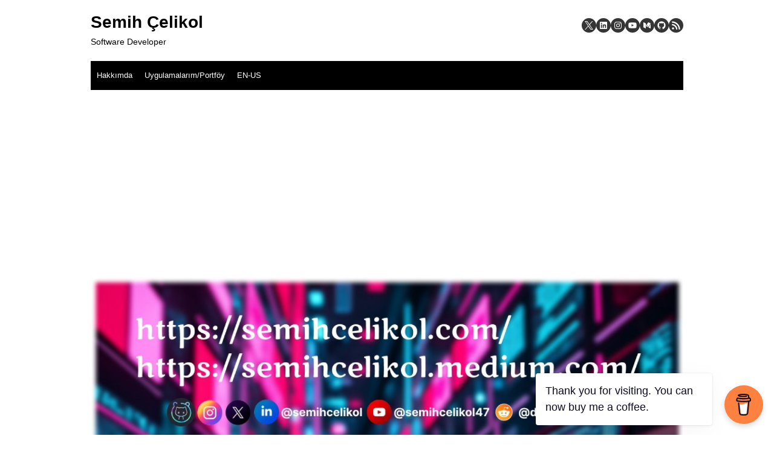

--- FILE ---
content_type: text/html; charset=UTF-8
request_url: https://semihcelikol.com/tag/ax/
body_size: 18072
content:
<!DOCTYPE html>
<html dir="ltr" lang="tr">
<head>
	<meta charset="UTF-8">
	<meta name="viewport" content="width=device-width, initial-scale=1">
	<link rel="profile" href="http://gmpg.org/xfn/11">
		<title>Ax | Semih Çelikol</title>

		<!-- All in One SEO 4.9.2 - aioseo.com -->
	<meta name="robots" content="max-image-preview:large" />
	<meta name="keywords" content="dynamics ax,x++,lookup,x++ excel işlemleri,lookupbutton,ssrs,beyaz sayfa raporu" />
	<link rel="canonical" href="https://semihcelikol.com/tag/ax/" />
	<link rel="next" href="https://semihcelikol.com/tag/ax/page/2/" />
	<meta name="generator" content="All in One SEO (AIOSEO) 4.9.2" />
		<script type="application/ld+json" class="aioseo-schema">
			{"@context":"https:\/\/schema.org","@graph":[{"@type":"BreadcrumbList","@id":"https:\/\/semihcelikol.com\/tag\/ax\/#breadcrumblist","itemListElement":[{"@type":"ListItem","@id":"https:\/\/semihcelikol.com#listItem","position":1,"name":"Ev","item":"https:\/\/semihcelikol.com","nextItem":{"@type":"ListItem","@id":"https:\/\/semihcelikol.com\/tag\/ax\/#listItem","name":"Ax"}},{"@type":"ListItem","@id":"https:\/\/semihcelikol.com\/tag\/ax\/#listItem","position":2,"name":"Ax","previousItem":{"@type":"ListItem","@id":"https:\/\/semihcelikol.com#listItem","name":"Ev"}}]},{"@type":"CollectionPage","@id":"https:\/\/semihcelikol.com\/tag\/ax\/#collectionpage","url":"https:\/\/semihcelikol.com\/tag\/ax\/","name":"Ax | Semih \u00c7elikol","inLanguage":"tr-TR","isPartOf":{"@id":"https:\/\/semihcelikol.com\/#website"},"breadcrumb":{"@id":"https:\/\/semihcelikol.com\/tag\/ax\/#breadcrumblist"}},{"@type":"Person","@id":"https:\/\/semihcelikol.com\/#person","name":"admin","image":{"@type":"ImageObject","@id":"https:\/\/semihcelikol.com\/tag\/ax\/#personImage","url":"https:\/\/secure.gravatar.com\/avatar\/9c2ec0a082bbe17e1d9f484602b80cbdb534c7917953231ee8668eb7ada5e6a2?s=96&d=mm&r=g","width":96,"height":96,"caption":"admin"}},{"@type":"WebSite","@id":"https:\/\/semihcelikol.com\/#website","url":"https:\/\/semihcelikol.com\/","name":"Semih \u00c7elikol","description":"Software Developer","inLanguage":"tr-TR","publisher":{"@id":"https:\/\/semihcelikol.com\/#person"}}]}
		</script>
		<!-- All in One SEO -->

<!-- Jetpack Site Verification Tags -->
<meta name="google-site-verification" content="LniW1jnYMVQvkgSFg9Zoo8gtZMwGrt0AA3oaaz9gCC8" />
<link rel='dns-prefetch' href='//secure.gravatar.com' />
<link rel='dns-prefetch' href='//stats.wp.com' />
<link rel='dns-prefetch' href='//fonts.googleapis.com' />
<link rel='dns-prefetch' href='//v0.wordpress.com' />
<link rel='dns-prefetch' href='//jetpack.wordpress.com' />
<link rel='dns-prefetch' href='//s0.wp.com' />
<link rel='dns-prefetch' href='//public-api.wordpress.com' />
<link rel='dns-prefetch' href='//0.gravatar.com' />
<link rel='dns-prefetch' href='//1.gravatar.com' />
<link rel='dns-prefetch' href='//2.gravatar.com' />
<link rel='dns-prefetch' href='//widgets.wp.com' />
<link rel='preconnect' href='//i0.wp.com' />
<link href='https://fonts.gstatic.com' crossorigin rel='preconnect' />
<link rel='preconnect' href='//c0.wp.com' />
<link rel="alternate" type="application/rss+xml" title="Semih Çelikol &raquo; akışı" href="https://semihcelikol.com/feed/" />
<link rel="alternate" type="application/rss+xml" title="Semih Çelikol &raquo; yorum akışı" href="https://semihcelikol.com/comments/feed/" />
<link rel="alternate" type="application/rss+xml" title="Semih Çelikol &raquo; Ax etiket akışı" href="https://semihcelikol.com/tag/ax/feed/" />
		<!-- This site uses the Google Analytics by MonsterInsights plugin v9.11.0 - Using Analytics tracking - https://www.monsterinsights.com/ -->
							<script src="//www.googletagmanager.com/gtag/js?id=G-QS3669SKHS"  data-cfasync="false" data-wpfc-render="false" type="text/javascript" async></script>
			<script data-cfasync="false" data-wpfc-render="false" type="text/javascript">
				var mi_version = '9.11.0';
				var mi_track_user = true;
				var mi_no_track_reason = '';
								var MonsterInsightsDefaultLocations = {"page_location":"https:\/\/semihcelikol.com\/tag\/ax\/"};
								if ( typeof MonsterInsightsPrivacyGuardFilter === 'function' ) {
					var MonsterInsightsLocations = (typeof MonsterInsightsExcludeQuery === 'object') ? MonsterInsightsPrivacyGuardFilter( MonsterInsightsExcludeQuery ) : MonsterInsightsPrivacyGuardFilter( MonsterInsightsDefaultLocations );
				} else {
					var MonsterInsightsLocations = (typeof MonsterInsightsExcludeQuery === 'object') ? MonsterInsightsExcludeQuery : MonsterInsightsDefaultLocations;
				}

								var disableStrs = [
										'ga-disable-G-QS3669SKHS',
									];

				/* Function to detect opted out users */
				function __gtagTrackerIsOptedOut() {
					for (var index = 0; index < disableStrs.length; index++) {
						if (document.cookie.indexOf(disableStrs[index] + '=true') > -1) {
							return true;
						}
					}

					return false;
				}

				/* Disable tracking if the opt-out cookie exists. */
				if (__gtagTrackerIsOptedOut()) {
					for (var index = 0; index < disableStrs.length; index++) {
						window[disableStrs[index]] = true;
					}
				}

				/* Opt-out function */
				function __gtagTrackerOptout() {
					for (var index = 0; index < disableStrs.length; index++) {
						document.cookie = disableStrs[index] + '=true; expires=Thu, 31 Dec 2099 23:59:59 UTC; path=/';
						window[disableStrs[index]] = true;
					}
				}

				if ('undefined' === typeof gaOptout) {
					function gaOptout() {
						__gtagTrackerOptout();
					}
				}
								window.dataLayer = window.dataLayer || [];

				window.MonsterInsightsDualTracker = {
					helpers: {},
					trackers: {},
				};
				if (mi_track_user) {
					function __gtagDataLayer() {
						dataLayer.push(arguments);
					}

					function __gtagTracker(type, name, parameters) {
						if (!parameters) {
							parameters = {};
						}

						if (parameters.send_to) {
							__gtagDataLayer.apply(null, arguments);
							return;
						}

						if (type === 'event') {
														parameters.send_to = monsterinsights_frontend.v4_id;
							var hookName = name;
							if (typeof parameters['event_category'] !== 'undefined') {
								hookName = parameters['event_category'] + ':' + name;
							}

							if (typeof MonsterInsightsDualTracker.trackers[hookName] !== 'undefined') {
								MonsterInsightsDualTracker.trackers[hookName](parameters);
							} else {
								__gtagDataLayer('event', name, parameters);
							}
							
						} else {
							__gtagDataLayer.apply(null, arguments);
						}
					}

					__gtagTracker('js', new Date());
					__gtagTracker('set', {
						'developer_id.dZGIzZG': true,
											});
					if ( MonsterInsightsLocations.page_location ) {
						__gtagTracker('set', MonsterInsightsLocations);
					}
										__gtagTracker('config', 'G-QS3669SKHS', {"forceSSL":"true"} );
										window.gtag = __gtagTracker;										(function () {
						/* https://developers.google.com/analytics/devguides/collection/analyticsjs/ */
						/* ga and __gaTracker compatibility shim. */
						var noopfn = function () {
							return null;
						};
						var newtracker = function () {
							return new Tracker();
						};
						var Tracker = function () {
							return null;
						};
						var p = Tracker.prototype;
						p.get = noopfn;
						p.set = noopfn;
						p.send = function () {
							var args = Array.prototype.slice.call(arguments);
							args.unshift('send');
							__gaTracker.apply(null, args);
						};
						var __gaTracker = function () {
							var len = arguments.length;
							if (len === 0) {
								return;
							}
							var f = arguments[len - 1];
							if (typeof f !== 'object' || f === null || typeof f.hitCallback !== 'function') {
								if ('send' === arguments[0]) {
									var hitConverted, hitObject = false, action;
									if ('event' === arguments[1]) {
										if ('undefined' !== typeof arguments[3]) {
											hitObject = {
												'eventAction': arguments[3],
												'eventCategory': arguments[2],
												'eventLabel': arguments[4],
												'value': arguments[5] ? arguments[5] : 1,
											}
										}
									}
									if ('pageview' === arguments[1]) {
										if ('undefined' !== typeof arguments[2]) {
											hitObject = {
												'eventAction': 'page_view',
												'page_path': arguments[2],
											}
										}
									}
									if (typeof arguments[2] === 'object') {
										hitObject = arguments[2];
									}
									if (typeof arguments[5] === 'object') {
										Object.assign(hitObject, arguments[5]);
									}
									if ('undefined' !== typeof arguments[1].hitType) {
										hitObject = arguments[1];
										if ('pageview' === hitObject.hitType) {
											hitObject.eventAction = 'page_view';
										}
									}
									if (hitObject) {
										action = 'timing' === arguments[1].hitType ? 'timing_complete' : hitObject.eventAction;
										hitConverted = mapArgs(hitObject);
										__gtagTracker('event', action, hitConverted);
									}
								}
								return;
							}

							function mapArgs(args) {
								var arg, hit = {};
								var gaMap = {
									'eventCategory': 'event_category',
									'eventAction': 'event_action',
									'eventLabel': 'event_label',
									'eventValue': 'event_value',
									'nonInteraction': 'non_interaction',
									'timingCategory': 'event_category',
									'timingVar': 'name',
									'timingValue': 'value',
									'timingLabel': 'event_label',
									'page': 'page_path',
									'location': 'page_location',
									'title': 'page_title',
									'referrer' : 'page_referrer',
								};
								for (arg in args) {
																		if (!(!args.hasOwnProperty(arg) || !gaMap.hasOwnProperty(arg))) {
										hit[gaMap[arg]] = args[arg];
									} else {
										hit[arg] = args[arg];
									}
								}
								return hit;
							}

							try {
								f.hitCallback();
							} catch (ex) {
							}
						};
						__gaTracker.create = newtracker;
						__gaTracker.getByName = newtracker;
						__gaTracker.getAll = function () {
							return [];
						};
						__gaTracker.remove = noopfn;
						__gaTracker.loaded = true;
						window['__gaTracker'] = __gaTracker;
					})();
									} else {
										console.log("");
					(function () {
						function __gtagTracker() {
							return null;
						}

						window['__gtagTracker'] = __gtagTracker;
						window['gtag'] = __gtagTracker;
					})();
									}
			</script>
							<!-- / Google Analytics by MonsterInsights -->
		<style id='wp-img-auto-sizes-contain-inline-css' type='text/css'>
img:is([sizes=auto i],[sizes^="auto," i]){contain-intrinsic-size:3000px 1500px}
/*# sourceURL=wp-img-auto-sizes-contain-inline-css */
</style>
<style id='wp-emoji-styles-inline-css' type='text/css'>

	img.wp-smiley, img.emoji {
		display: inline !important;
		border: none !important;
		box-shadow: none !important;
		height: 1em !important;
		width: 1em !important;
		margin: 0 0.07em !important;
		vertical-align: -0.1em !important;
		background: none !important;
		padding: 0 !important;
	}
/*# sourceURL=wp-emoji-styles-inline-css */
</style>
<style id='wp-block-library-inline-css' type='text/css'>
:root{--wp-block-synced-color:#7a00df;--wp-block-synced-color--rgb:122,0,223;--wp-bound-block-color:var(--wp-block-synced-color);--wp-editor-canvas-background:#ddd;--wp-admin-theme-color:#007cba;--wp-admin-theme-color--rgb:0,124,186;--wp-admin-theme-color-darker-10:#006ba1;--wp-admin-theme-color-darker-10--rgb:0,107,160.5;--wp-admin-theme-color-darker-20:#005a87;--wp-admin-theme-color-darker-20--rgb:0,90,135;--wp-admin-border-width-focus:2px}@media (min-resolution:192dpi){:root{--wp-admin-border-width-focus:1.5px}}.wp-element-button{cursor:pointer}:root .has-very-light-gray-background-color{background-color:#eee}:root .has-very-dark-gray-background-color{background-color:#313131}:root .has-very-light-gray-color{color:#eee}:root .has-very-dark-gray-color{color:#313131}:root .has-vivid-green-cyan-to-vivid-cyan-blue-gradient-background{background:linear-gradient(135deg,#00d084,#0693e3)}:root .has-purple-crush-gradient-background{background:linear-gradient(135deg,#34e2e4,#4721fb 50%,#ab1dfe)}:root .has-hazy-dawn-gradient-background{background:linear-gradient(135deg,#faaca8,#dad0ec)}:root .has-subdued-olive-gradient-background{background:linear-gradient(135deg,#fafae1,#67a671)}:root .has-atomic-cream-gradient-background{background:linear-gradient(135deg,#fdd79a,#004a59)}:root .has-nightshade-gradient-background{background:linear-gradient(135deg,#330968,#31cdcf)}:root .has-midnight-gradient-background{background:linear-gradient(135deg,#020381,#2874fc)}:root{--wp--preset--font-size--normal:16px;--wp--preset--font-size--huge:42px}.has-regular-font-size{font-size:1em}.has-larger-font-size{font-size:2.625em}.has-normal-font-size{font-size:var(--wp--preset--font-size--normal)}.has-huge-font-size{font-size:var(--wp--preset--font-size--huge)}.has-text-align-center{text-align:center}.has-text-align-left{text-align:left}.has-text-align-right{text-align:right}.has-fit-text{white-space:nowrap!important}#end-resizable-editor-section{display:none}.aligncenter{clear:both}.items-justified-left{justify-content:flex-start}.items-justified-center{justify-content:center}.items-justified-right{justify-content:flex-end}.items-justified-space-between{justify-content:space-between}.screen-reader-text{border:0;clip-path:inset(50%);height:1px;margin:-1px;overflow:hidden;padding:0;position:absolute;width:1px;word-wrap:normal!important}.screen-reader-text:focus{background-color:#ddd;clip-path:none;color:#444;display:block;font-size:1em;height:auto;left:5px;line-height:normal;padding:15px 23px 14px;text-decoration:none;top:5px;width:auto;z-index:100000}html :where(.has-border-color){border-style:solid}html :where([style*=border-top-color]){border-top-style:solid}html :where([style*=border-right-color]){border-right-style:solid}html :where([style*=border-bottom-color]){border-bottom-style:solid}html :where([style*=border-left-color]){border-left-style:solid}html :where([style*=border-width]){border-style:solid}html :where([style*=border-top-width]){border-top-style:solid}html :where([style*=border-right-width]){border-right-style:solid}html :where([style*=border-bottom-width]){border-bottom-style:solid}html :where([style*=border-left-width]){border-left-style:solid}html :where(img[class*=wp-image-]){height:auto;max-width:100%}:where(figure){margin:0 0 1em}html :where(.is-position-sticky){--wp-admin--admin-bar--position-offset:var(--wp-admin--admin-bar--height,0px)}@media screen and (max-width:600px){html :where(.is-position-sticky){--wp-admin--admin-bar--position-offset:0px}}

/*# sourceURL=wp-block-library-inline-css */
</style><style id='global-styles-inline-css' type='text/css'>
:root{--wp--preset--aspect-ratio--square: 1;--wp--preset--aspect-ratio--4-3: 4/3;--wp--preset--aspect-ratio--3-4: 3/4;--wp--preset--aspect-ratio--3-2: 3/2;--wp--preset--aspect-ratio--2-3: 2/3;--wp--preset--aspect-ratio--16-9: 16/9;--wp--preset--aspect-ratio--9-16: 9/16;--wp--preset--color--black: #000000;--wp--preset--color--cyan-bluish-gray: #abb8c3;--wp--preset--color--white: #ffffff;--wp--preset--color--pale-pink: #f78da7;--wp--preset--color--vivid-red: #cf2e2e;--wp--preset--color--luminous-vivid-orange: #ff6900;--wp--preset--color--luminous-vivid-amber: #fcb900;--wp--preset--color--light-green-cyan: #7bdcb5;--wp--preset--color--vivid-green-cyan: #00d084;--wp--preset--color--pale-cyan-blue: #8ed1fc;--wp--preset--color--vivid-cyan-blue: #0693e3;--wp--preset--color--vivid-purple: #9b51e0;--wp--preset--color--dark-gray: #252525;--wp--preset--color--medium-gray: #353535;--wp--preset--color--light-gray: #959595;--wp--preset--color--accent: #000000;--wp--preset--gradient--vivid-cyan-blue-to-vivid-purple: linear-gradient(135deg,rgb(6,147,227) 0%,rgb(155,81,224) 100%);--wp--preset--gradient--light-green-cyan-to-vivid-green-cyan: linear-gradient(135deg,rgb(122,220,180) 0%,rgb(0,208,130) 100%);--wp--preset--gradient--luminous-vivid-amber-to-luminous-vivid-orange: linear-gradient(135deg,rgb(252,185,0) 0%,rgb(255,105,0) 100%);--wp--preset--gradient--luminous-vivid-orange-to-vivid-red: linear-gradient(135deg,rgb(255,105,0) 0%,rgb(207,46,46) 100%);--wp--preset--gradient--very-light-gray-to-cyan-bluish-gray: linear-gradient(135deg,rgb(238,238,238) 0%,rgb(169,184,195) 100%);--wp--preset--gradient--cool-to-warm-spectrum: linear-gradient(135deg,rgb(74,234,220) 0%,rgb(151,120,209) 20%,rgb(207,42,186) 40%,rgb(238,44,130) 60%,rgb(251,105,98) 80%,rgb(254,248,76) 100%);--wp--preset--gradient--blush-light-purple: linear-gradient(135deg,rgb(255,206,236) 0%,rgb(152,150,240) 100%);--wp--preset--gradient--blush-bordeaux: linear-gradient(135deg,rgb(254,205,165) 0%,rgb(254,45,45) 50%,rgb(107,0,62) 100%);--wp--preset--gradient--luminous-dusk: linear-gradient(135deg,rgb(255,203,112) 0%,rgb(199,81,192) 50%,rgb(65,88,208) 100%);--wp--preset--gradient--pale-ocean: linear-gradient(135deg,rgb(255,245,203) 0%,rgb(182,227,212) 50%,rgb(51,167,181) 100%);--wp--preset--gradient--electric-grass: linear-gradient(135deg,rgb(202,248,128) 0%,rgb(113,206,126) 100%);--wp--preset--gradient--midnight: linear-gradient(135deg,rgb(2,3,129) 0%,rgb(40,116,252) 100%);--wp--preset--font-size--small: 14px;--wp--preset--font-size--medium: 18px;--wp--preset--font-size--large: 21px;--wp--preset--font-size--x-large: 32px;--wp--preset--font-size--normal: 16px;--wp--preset--font-size--larger: 24px;--wp--preset--font-size--huge: 48px;--wp--preset--spacing--20: 0.44rem;--wp--preset--spacing--30: 0.67rem;--wp--preset--spacing--40: 1rem;--wp--preset--spacing--50: 1.5rem;--wp--preset--spacing--60: 2.25rem;--wp--preset--spacing--70: 3.38rem;--wp--preset--spacing--80: 5.06rem;--wp--preset--shadow--natural: 6px 6px 9px rgba(0, 0, 0, 0.2);--wp--preset--shadow--deep: 12px 12px 50px rgba(0, 0, 0, 0.4);--wp--preset--shadow--sharp: 6px 6px 0px rgba(0, 0, 0, 0.2);--wp--preset--shadow--outlined: 6px 6px 0px -3px rgb(255, 255, 255), 6px 6px rgb(0, 0, 0);--wp--preset--shadow--crisp: 6px 6px 0px rgb(0, 0, 0);}:root { --wp--style--global--content-size: 670px;--wp--style--global--wide-size: 1080px; }:where(body) { margin: 0; }.wp-site-blocks > .alignleft { float: left; margin-right: 2em; }.wp-site-blocks > .alignright { float: right; margin-left: 2em; }.wp-site-blocks > .aligncenter { justify-content: center; margin-left: auto; margin-right: auto; }:where(.wp-site-blocks) > * { margin-block-start: 20px; margin-block-end: 0; }:where(.wp-site-blocks) > :first-child { margin-block-start: 0; }:where(.wp-site-blocks) > :last-child { margin-block-end: 0; }:root { --wp--style--block-gap: 20px; }:root :where(.is-layout-flow) > :first-child{margin-block-start: 0;}:root :where(.is-layout-flow) > :last-child{margin-block-end: 0;}:root :where(.is-layout-flow) > *{margin-block-start: 20px;margin-block-end: 0;}:root :where(.is-layout-constrained) > :first-child{margin-block-start: 0;}:root :where(.is-layout-constrained) > :last-child{margin-block-end: 0;}:root :where(.is-layout-constrained) > *{margin-block-start: 20px;margin-block-end: 0;}:root :where(.is-layout-flex){gap: 20px;}:root :where(.is-layout-grid){gap: 20px;}.is-layout-flow > .alignleft{float: left;margin-inline-start: 0;margin-inline-end: 2em;}.is-layout-flow > .alignright{float: right;margin-inline-start: 2em;margin-inline-end: 0;}.is-layout-flow > .aligncenter{margin-left: auto !important;margin-right: auto !important;}.is-layout-constrained > .alignleft{float: left;margin-inline-start: 0;margin-inline-end: 2em;}.is-layout-constrained > .alignright{float: right;margin-inline-start: 2em;margin-inline-end: 0;}.is-layout-constrained > .aligncenter{margin-left: auto !important;margin-right: auto !important;}.is-layout-constrained > :where(:not(.alignleft):not(.alignright):not(.alignfull)){max-width: var(--wp--style--global--content-size);margin-left: auto !important;margin-right: auto !important;}.is-layout-constrained > .alignwide{max-width: var(--wp--style--global--wide-size);}body .is-layout-flex{display: flex;}.is-layout-flex{flex-wrap: wrap;align-items: center;}.is-layout-flex > :is(*, div){margin: 0;}body .is-layout-grid{display: grid;}.is-layout-grid > :is(*, div){margin: 0;}body{color: #353535;font-family: Oxygen, -apple-system, BlinkMacSystemFont, Segoe UI, Roboto, Oxygen-Sans, Ubuntu, Cantarell, Helvetica Neue, sans-serif;font-size: 14px;line-height: 1.75;padding-top: 0px;padding-right: 0px;padding-bottom: 0px;padding-left: 0px;}a:where(:not(.wp-element-button)){text-decoration: underline;}h1, h2, h3, h4, h5, h6{color: #252525;font-family: Oxygen, -apple-system, BlinkMacSystemFont, Segoe UI, Roboto, Oxygen-Sans, Ubuntu, Cantarell, Helvetica Neue, sans-serif;}:root :where(.wp-element-button, .wp-block-button__link){background-color: #353535;border-radius: 0;border-width: 0;color: #fff;font-family: inherit;font-size: inherit;font-style: inherit;font-weight: inherit;letter-spacing: inherit;line-height: inherit;padding-top: 10px;padding-right: 24px;padding-bottom: 10px;padding-left: 24px;text-decoration: none;text-transform: inherit;}.has-black-color{color: var(--wp--preset--color--black) !important;}.has-cyan-bluish-gray-color{color: var(--wp--preset--color--cyan-bluish-gray) !important;}.has-white-color{color: var(--wp--preset--color--white) !important;}.has-pale-pink-color{color: var(--wp--preset--color--pale-pink) !important;}.has-vivid-red-color{color: var(--wp--preset--color--vivid-red) !important;}.has-luminous-vivid-orange-color{color: var(--wp--preset--color--luminous-vivid-orange) !important;}.has-luminous-vivid-amber-color{color: var(--wp--preset--color--luminous-vivid-amber) !important;}.has-light-green-cyan-color{color: var(--wp--preset--color--light-green-cyan) !important;}.has-vivid-green-cyan-color{color: var(--wp--preset--color--vivid-green-cyan) !important;}.has-pale-cyan-blue-color{color: var(--wp--preset--color--pale-cyan-blue) !important;}.has-vivid-cyan-blue-color{color: var(--wp--preset--color--vivid-cyan-blue) !important;}.has-vivid-purple-color{color: var(--wp--preset--color--vivid-purple) !important;}.has-dark-gray-color{color: var(--wp--preset--color--dark-gray) !important;}.has-medium-gray-color{color: var(--wp--preset--color--medium-gray) !important;}.has-light-gray-color{color: var(--wp--preset--color--light-gray) !important;}.has-accent-color{color: var(--wp--preset--color--accent) !important;}.has-black-background-color{background-color: var(--wp--preset--color--black) !important;}.has-cyan-bluish-gray-background-color{background-color: var(--wp--preset--color--cyan-bluish-gray) !important;}.has-white-background-color{background-color: var(--wp--preset--color--white) !important;}.has-pale-pink-background-color{background-color: var(--wp--preset--color--pale-pink) !important;}.has-vivid-red-background-color{background-color: var(--wp--preset--color--vivid-red) !important;}.has-luminous-vivid-orange-background-color{background-color: var(--wp--preset--color--luminous-vivid-orange) !important;}.has-luminous-vivid-amber-background-color{background-color: var(--wp--preset--color--luminous-vivid-amber) !important;}.has-light-green-cyan-background-color{background-color: var(--wp--preset--color--light-green-cyan) !important;}.has-vivid-green-cyan-background-color{background-color: var(--wp--preset--color--vivid-green-cyan) !important;}.has-pale-cyan-blue-background-color{background-color: var(--wp--preset--color--pale-cyan-blue) !important;}.has-vivid-cyan-blue-background-color{background-color: var(--wp--preset--color--vivid-cyan-blue) !important;}.has-vivid-purple-background-color{background-color: var(--wp--preset--color--vivid-purple) !important;}.has-dark-gray-background-color{background-color: var(--wp--preset--color--dark-gray) !important;}.has-medium-gray-background-color{background-color: var(--wp--preset--color--medium-gray) !important;}.has-light-gray-background-color{background-color: var(--wp--preset--color--light-gray) !important;}.has-accent-background-color{background-color: var(--wp--preset--color--accent) !important;}.has-black-border-color{border-color: var(--wp--preset--color--black) !important;}.has-cyan-bluish-gray-border-color{border-color: var(--wp--preset--color--cyan-bluish-gray) !important;}.has-white-border-color{border-color: var(--wp--preset--color--white) !important;}.has-pale-pink-border-color{border-color: var(--wp--preset--color--pale-pink) !important;}.has-vivid-red-border-color{border-color: var(--wp--preset--color--vivid-red) !important;}.has-luminous-vivid-orange-border-color{border-color: var(--wp--preset--color--luminous-vivid-orange) !important;}.has-luminous-vivid-amber-border-color{border-color: var(--wp--preset--color--luminous-vivid-amber) !important;}.has-light-green-cyan-border-color{border-color: var(--wp--preset--color--light-green-cyan) !important;}.has-vivid-green-cyan-border-color{border-color: var(--wp--preset--color--vivid-green-cyan) !important;}.has-pale-cyan-blue-border-color{border-color: var(--wp--preset--color--pale-cyan-blue) !important;}.has-vivid-cyan-blue-border-color{border-color: var(--wp--preset--color--vivid-cyan-blue) !important;}.has-vivid-purple-border-color{border-color: var(--wp--preset--color--vivid-purple) !important;}.has-dark-gray-border-color{border-color: var(--wp--preset--color--dark-gray) !important;}.has-medium-gray-border-color{border-color: var(--wp--preset--color--medium-gray) !important;}.has-light-gray-border-color{border-color: var(--wp--preset--color--light-gray) !important;}.has-accent-border-color{border-color: var(--wp--preset--color--accent) !important;}.has-vivid-cyan-blue-to-vivid-purple-gradient-background{background: var(--wp--preset--gradient--vivid-cyan-blue-to-vivid-purple) !important;}.has-light-green-cyan-to-vivid-green-cyan-gradient-background{background: var(--wp--preset--gradient--light-green-cyan-to-vivid-green-cyan) !important;}.has-luminous-vivid-amber-to-luminous-vivid-orange-gradient-background{background: var(--wp--preset--gradient--luminous-vivid-amber-to-luminous-vivid-orange) !important;}.has-luminous-vivid-orange-to-vivid-red-gradient-background{background: var(--wp--preset--gradient--luminous-vivid-orange-to-vivid-red) !important;}.has-very-light-gray-to-cyan-bluish-gray-gradient-background{background: var(--wp--preset--gradient--very-light-gray-to-cyan-bluish-gray) !important;}.has-cool-to-warm-spectrum-gradient-background{background: var(--wp--preset--gradient--cool-to-warm-spectrum) !important;}.has-blush-light-purple-gradient-background{background: var(--wp--preset--gradient--blush-light-purple) !important;}.has-blush-bordeaux-gradient-background{background: var(--wp--preset--gradient--blush-bordeaux) !important;}.has-luminous-dusk-gradient-background{background: var(--wp--preset--gradient--luminous-dusk) !important;}.has-pale-ocean-gradient-background{background: var(--wp--preset--gradient--pale-ocean) !important;}.has-electric-grass-gradient-background{background: var(--wp--preset--gradient--electric-grass) !important;}.has-midnight-gradient-background{background: var(--wp--preset--gradient--midnight) !important;}.has-small-font-size{font-size: var(--wp--preset--font-size--small) !important;}.has-medium-font-size{font-size: var(--wp--preset--font-size--medium) !important;}.has-large-font-size{font-size: var(--wp--preset--font-size--large) !important;}.has-x-large-font-size{font-size: var(--wp--preset--font-size--x-large) !important;}.has-normal-font-size{font-size: var(--wp--preset--font-size--normal) !important;}.has-larger-font-size{font-size: var(--wp--preset--font-size--larger) !important;}.has-huge-font-size{font-size: var(--wp--preset--font-size--huge) !important;}
/*# sourceURL=global-styles-inline-css */
</style>

<link rel='stylesheet' id='thebox-fonts-css' href='https://fonts.googleapis.com/css?family=Source+Sans+Pro%3A400%2C700%2C400italic%2C700italic%7COxygen%3A400%2C700%2C300&#038;subset=latin%2Clatin-ext&#038;display=swap' type='text/css' media='all' />
<link rel='stylesheet' id='thebox-icons-css' href='https://semihcelikol.com/wp-content/themes/the-box/assets/css/fa-icons.min.css?ver=1.7' type='text/css' media='all' />
<link rel='stylesheet' id='thebox-style-css' href='https://semihcelikol.com/wp-content/themes/the-box/style.css?ver=1.5.4' type='text/css' media='all' />
<style id='thebox-style-inline-css' type='text/css'>

	.menu-toggle,
	button.menu-toggle {
		display: none;
		position: absolute;
		right: 0;
		top: 0;
		width: 40px;
		height: 40px;
		text-decoration: none;
		color: #151515;
		padding: 0;
		margin: 0;
		background-color: transparent;
		border: 0;
		border-radius: 0;
		text-align: center;
		cursor: pointer;
	}
	.menu-toggle:hover,
	.menu-toggle:active,
	button.menu-toggle:hover,
	button.menu-toggle:active {
		background-color: transparent;
		opacity: 1;
	}
	.button-toggle {
		display: block;
		background-color: #151515;
		height: 3px;
		opacity: 1;
		position: absolute;
		transition: opacity 0.3s ease 0s, background 0.3s ease 0s;
		width: 24px;
		z-index: 20;
		left: 8px;
		top: 20px;
		border-radius: 2px;
	}
	.button-toggle:before {
		content: "";
		height: 3px;
		left: 0;
		position: absolute;
		top: -7px;
		transform-origin: center center 0;
		transition: transform 0.3s ease 0s, background 0.3s ease 0s;
		width: 24px;
		background-color: #151515;
		border-radius: inherit;
	}
	.button-toggle:after {
		bottom: -7px;
		content: "";
		height: 3px;
		left: 0;
		position: absolute;
		transform-origin: center center 0;
		transition: transform 0.3s ease 0s, background 0.3s ease 0s;
		width: 24px;
		background-color: #151515;
		border-radius: inherit;
	}
	.toggled-on .button-toggle {
		background-color: transparent;
	}
	.toggled-on .button-toggle:before,
	.toggled-on .button-toggle:after {
		opacity: 1;
		background-color: #fff;
	}
	.toggled-on .button-toggle:before {
		transform: translate(0px, 7px) rotate(-45deg);
	}
	.toggled-on .button-toggle:after {
		transform: translate(0px, -7px) rotate(45deg);
	}
	@media (max-width: 480px) {
		.mobile-navigation {
			padding-left: 20px;
			padding-right: 20px;
		}
	}
	@media (max-width: 768px), (min-device-width: 768px) and (max-device-width: 1024px) and (orientation: landscape) and (-webkit-min-device-pixel-ratio: 1) {
		#site-navigation-sticky-wrapper,
		#site-navigation {
			display: none;
		}
		.menu-toggle,
		button.menu-toggle {
			display: block;
			z-index: 1000;
			border: 0;
			border-radius: 0;
			text-decoration: none;
			text-align: center;
		}
		.mobile-navigation {
			display: block;
			background-color: #151515;
			height: 100vh;
			opacity: 0;
			overflow-y: auto;
			overflow-x: hidden;
			padding: 60px 40px 40px;
			font-size: 16px;
			visibility: hidden;
			position: fixed;
			top: 0;
			right: 0;
			left: 0;
			z-index: 999;
			-webkit-transition: .3s;
			transition: .3s;
			box-sizing: border-box;
		}
		.admin-bar .mobile-navigation {
			padding-top: 100px;
		}
		.mobile-navigation ul {
			list-style-type: none;
		}
		.mobile-navigation ul li {
			display: block;
			margin: 0;
		}
		.mobile-navigation ul ul {
			margin: 0;
			padding: 0 0 0 20px;
			opacity: 0;
			visibility: hidden;
			max-height: 0;
			-webkit-transition: .4s ease-in-out;
			transition: .4s ease-in-out;
		}
		.mobile-navigation .home-link {
			float: none;
			padding: 0 10px;
		}
		.mobile-navigation .home-link a {
			color: #fff;
		}
		.mobile-navigation .icon-home {
			font-size: 18px;
		}
		.mobile-nav-menu {
			padding: 0;
			margin: 0;
		}
		.mobile-nav-menu .icon-home {
			font-size: 18px;
		}
		.mobile-nav-menu > li {
			border-bottom: 1px solid rgba(255,255,255,.1);
		}
		.mobile-nav-menu a {
			display: inline-block;
			width: auto;
			height: auto;
			padding: 15px 10px;
			line-height: 1.5;
			color: #ddd;
			background: transparent;
			text-decoration: none;
			border: 0;
		}
		.mobile-nav-menu a:hover {
			text-decoration: none;
		}
		.mobile-nav-menu ul a {
			padding-left: inherit;
		}
		.mobile-nav-menu a:hover {
			background-color: #151515;
			color: #fff;
		}
		.mobile-navigation.toggled-on {
			opacity: 1;
			visibility: visible;
		}
		.mobile-nav-open {
			overflow: hidden;
		}
		.mobile-navigation li.toggle-on > a ~ ul {
			opacity: 1;
			visibility: visible;
			max-height: 1024px;
		}
		.mobile-navigation .dropdown-toggle {
			display: inline-block;
			position: relative;
			padding: 10px;
			color: #fff;
			vertical-align: middle;
			cursor: pointer;
		}
		.mobile-navigation .dropdown-toggle:before {
			border-color: currentcolor;
			border-style: solid;
			border-width: 0 2px 2px 0;
			border-radius: 2px;
			content: "";
			height: 7px;
			width: 7px;
			position: absolute;
			right: 6px;
			top: 4px;
			transform: rotate(45deg);
		}
		.mobile-navigation .toggle-on > .dropdown-toggle:before {
			transform: rotate(-135deg);
		}
	}
	@media (min-width: 769px) {
		.mobile-navigation {
			display: none;
		}
	}

		.main-navigation,
		button,
		input[type='button'],
		input[type='reset'],
		input[type='submit'],
		.pagination .nav-links .current,
		.pagination .nav-links .current:hover,
		.pagination .nav-links a:hover {
		background-color: #000000;
		}
		button:hover,
		input[type='button']:hover,
		input[type='reset']:hover,
		input[type='submit']:hover {
		background-color: rgba(0,0,0, 0.9);
		}
		.entry-time {
		background-color: rgba(0,0,0, 0.7);
		}
		.site-header .main-navigation ul ul a:hover,
		.site-header .main-navigation ul ul a:focus,
		.site-header .site-title a:hover,
		.page-title a:hover,
		.entry-title a:hover,
		.entry-meta a:hover,
		.entry-content a,
		.entry-summary a,
		.entry-footer a,
		.entry-footer .icon-font,
		.author-bio a,
		.comments-area a,
		.page-title span,
		.edit-link a,
		.more-link,
		.post-navigation a,
		#secondary a,
		#secondary .widget_recent_comments a.url {
		color: #000000;
		}
		.edit-link a {
		border-color: #000000;
		}
		.site-footer {
		background-color: #353535;
		}
/*# sourceURL=thebox-style-inline-css */
</style>
<link rel='stylesheet' id='jetpack_likes-css' href='https://c0.wp.com/p/jetpack/15.3.1/modules/likes/style.css' type='text/css' media='all' />
<link rel='stylesheet' id='jetpack-subscriptions-css' href='https://c0.wp.com/p/jetpack/15.3.1/_inc/build/subscriptions/subscriptions.min.css' type='text/css' media='all' />
<script type="text/javascript" src="https://semihcelikol.com/wp-content/plugins/google-analytics-for-wordpress/assets/js/frontend-gtag.min.js?ver=9.11.0" id="monsterinsights-frontend-script-js" async="async" data-wp-strategy="async"></script>
<script data-cfasync="false" data-wpfc-render="false" type="text/javascript" id='monsterinsights-frontend-script-js-extra'>/* <![CDATA[ */
var monsterinsights_frontend = {"js_events_tracking":"true","download_extensions":"doc,pdf,ppt,zip,xls,docx,pptx,xlsx","inbound_paths":"[]","home_url":"https:\/\/semihcelikol.com","hash_tracking":"false","v4_id":"G-QS3669SKHS"};/* ]]> */
</script>
<script type="text/javascript" src="https://c0.wp.com/c/6.9/wp-includes/js/jquery/jquery.min.js" id="jquery-core-js"></script>
<script type="text/javascript" src="https://c0.wp.com/c/6.9/wp-includes/js/jquery/jquery-migrate.min.js" id="jquery-migrate-js"></script>
<link rel="https://api.w.org/" href="https://semihcelikol.com/wp-json/" /><link rel="alternate" title="JSON" type="application/json" href="https://semihcelikol.com/wp-json/wp/v2/tags/16" /><link rel="EditURI" type="application/rsd+xml" title="RSD" href="https://semihcelikol.com/xmlrpc.php?rsd" />
<meta name="generator" content="WordPress 6.9" />

	<!--wp code prettify-->	<style>img#wpstats{display:none}</style>
			<style type="text/css" id="thebox-header-css">
			.site-header .site-title a,
		.site-header .site-description {
			color: #000000;
		}
		</style>
	<style type="text/css" id="custom-background-css">
body.custom-background { background-color: #ffffff; }
</style>
	<link rel="icon" href="https://i0.wp.com/semihcelikol.com/wp-content/uploads/2020/05/cropped-android-chrome-512x512-1.png?fit=32%2C32&#038;ssl=1" sizes="32x32" />
<link rel="icon" href="https://i0.wp.com/semihcelikol.com/wp-content/uploads/2020/05/cropped-android-chrome-512x512-1.png?fit=192%2C192&#038;ssl=1" sizes="192x192" />
<link rel="apple-touch-icon" href="https://i0.wp.com/semihcelikol.com/wp-content/uploads/2020/05/cropped-android-chrome-512x512-1.png?fit=180%2C180&#038;ssl=1" />
<meta name="msapplication-TileImage" content="https://i0.wp.com/semihcelikol.com/wp-content/uploads/2020/05/cropped-android-chrome-512x512-1.png?fit=270%2C270&#038;ssl=1" />
	<!-- Fonts Plugin CSS - https://fontsplugin.com/ -->
	<style>
		:root {
--font-base: Helvetica Neue, Helvetica, Arial, sans-serif;
--font-headings: Helvetica Neue, Helvetica, Arial, sans-serif;
--font-input: Lucida Grande, Lucida Sans Unicode, Lucida Sans, Geneva, Verdana, sans-serif;
}
body, #content, .entry-content, .post-content, .page-content, .post-excerpt, .entry-summary, .entry-excerpt, .widget-area, .widget, .sidebar, #sidebar, footer, .footer, #footer, .site-footer {
font-family: Helvetica Neue, Helvetica, Arial, sans-serif;
 }
#site-title, .site-title, #site-title a, .site-title a, .entry-title, .entry-title a, h1, h2, h3, h4, h5, h6, .widget-title, .elementor-heading-title {
font-family: Helvetica Neue, Helvetica, Arial, sans-serif;
 }
button, .button, input, select, textarea, .wp-block-button, .wp-block-button__link {
font-family: Lucida Grande, Lucida Sans Unicode, Lucida Sans, Geneva, Verdana, sans-serif;
 }
.menu, .page_item a, .menu-item a, .wp-block-navigation, .wp-block-navigation-item__content {
font-family: Century Gothic, CenturyGothic, AppleGothic, sans-serif;
 }
.entry-content, .entry-content p, .post-content, .page-content, .post-excerpt, .entry-summary, .entry-excerpt, .excerpt, .excerpt p, .type-post p, .type-page p, .wp-block-post-content, .wp-block-post-excerpt, .elementor, .elementor p {
font-family: Helvetica Neue, Helvetica, Arial, sans-serif;
 }
.wp-block-post-title, .wp-block-post-title a, .entry-title, .entry-title a, .post-title, .post-title a, .page-title, .entry-content h1, #content h1, .type-post h1, .type-page h1, .elementor h1 {
font-family: Consolas, monaco, monospace;
 }
.entry-content h2, .post-content h2, .page-content h2, #content h2, .type-post h2, .type-page h2, .elementor h2 {
font-family: Consolas, monaco, monospace;
 }
.entry-content h3, .post-content h3, .page-content h3, #content h3, .type-post h3, .type-page h3, .elementor h3 {
font-family: Georgia, Times, Times New Roman, serif;
 }
.entry-content h4, .post-content h4, .page-content h4, #content h4, .type-post h4, .type-page h4, .elementor h4 {
font-family: Consolas, monaco, monospace;
 }
.entry-content h5, .post-content h5, .page-content h5, #content h5, .type-post h5, .type-page h5, .elementor h5 {
font-family: Consolas, monaco, monospace;
 }
.entry-content h6, .post-content h6, .page-content h6, #content h6, .type-post h6, .type-page h6, .elementor h6 {
font-family: Consolas, monaco, monospace;
 }
	</style>
	<!-- Fonts Plugin CSS -->
	</head>

<body class="archive tag tag-ax tag-16 custom-background wp-embed-responsive wp-theme-the-box content-sidebar">


<div id="page">

	<a class="skip-link screen-reader-text" href="#main">Skip to content</a>
	<header id="masthead" class="site-header clearfix">

		<div class="site-brand clearfix">
			<div class="row">
				<div class="col-6">
											<p class="site-title"><a href="https://semihcelikol.com/" rel="home">Semih Çelikol</a></p>
											<p class="site-description">Software Developer</p>
									</div>
				<div class="col-6">
					<nav id="social-navigation" class="social-navigation">
						<ul class="social-links">
	
			<li><a href="http://www.twitter.com/semihcelikol" class="twitter" title="twitter" target="_blank"><span class="icon-twitter"></span></a></li>
	
			<li><a href="https://tr.linkedin.com/in/semihcelikol" class="linkedin" title="linkedin" target="_blank"><span class="icon-linkedin"></span></a></li>
	
			<li><a href="http://www.instagram.com/semihcelikol" class="instagram" title="instagram" target="_blank"><span class="icon-instagram"></span></a></li>
	
			<li><a href="https://www.youtube.com/channel/UCJi44ThCJfpLFqOs8eyl47w?view_as=subscriber" class="youtube" title="youtube" target="_blank"><span class="icon-youtube"></span></a></li>
	
	
	
	
	
			<li><a href="https://medium.com/@semihcelikol" class="medium" title="medium" target="_blank"><span class="icon-medium"></span></a></li>
	
			<li><a href="https://github.com/semihcelikol" class="github" title="github" target="_blank"><span class="icon-github"></span></a></li>
	
	
			<li><a href="https://semihcelikol.com/feed/" class="rss" title="rss" target="_blank"><span class="icon-rss"></span></a></li>
	
	</ul>					</nav>
				</div>
			</div>
			<button id="menu-toggle" class="menu-toggle">
				<span class="screen-reader-text">open menu</span>
				<span class="button-toggle"></span>
			</button>
		</div><!-- .site-brand -->

		<nav id="site-navigation" class="main-navigation" role="navigation">
			<div class="menu-menu1-container"><ul id="menu-menu1" class="nav-menu"><li id="menu-item-28" class="menu-item menu-item-type-post_type menu-item-object-page menu-item-28"><a href="https://semihcelikol.com/hakkimda/">Hakkımda</a></li>
<li id="menu-item-2717" class="menu-item menu-item-type-custom menu-item-object-custom menu-item-2717"><a href="https://portfolio.semihcelikol.com/">Uygulamalarım/Portföy</a></li>
<li id="menu-item-2504" class="menu-item menu-item-type-custom menu-item-object-custom menu-item-2504"><a href="https://en.semihcelikol.com">EN-US</a></li>
</ul></div>		</nav>

		<nav id="mobile-navigation" class="mobile-navigation">
			<ul id="mobile-nav-menu" class="mobile-nav-menu"><li class="menu-item menu-item-type-post_type menu-item-object-page menu-item-28"><a href="https://semihcelikol.com/hakkimda/">Hakkımda</a></li>
<li class="menu-item menu-item-type-custom menu-item-object-custom menu-item-2717"><a href="https://portfolio.semihcelikol.com/">Uygulamalarım/Portföy</a></li>
<li class="menu-item menu-item-type-custom menu-item-object-custom menu-item-2504"><a href="https://en.semihcelikol.com">EN-US</a></li>
</ul>			<ul class="social-links">
	
			<li><a href="http://www.twitter.com/semihcelikol" class="twitter" title="twitter" target="_blank"><span class="icon-twitter"></span></a></li>
	
			<li><a href="https://tr.linkedin.com/in/semihcelikol" class="linkedin" title="linkedin" target="_blank"><span class="icon-linkedin"></span></a></li>
	
			<li><a href="http://www.instagram.com/semihcelikol" class="instagram" title="instagram" target="_blank"><span class="icon-instagram"></span></a></li>
	
			<li><a href="https://www.youtube.com/channel/UCJi44ThCJfpLFqOs8eyl47w?view_as=subscriber" class="youtube" title="youtube" target="_blank"><span class="icon-youtube"></span></a></li>
	
	
	
	
	
			<li><a href="https://medium.com/@semihcelikol" class="medium" title="medium" target="_blank"><span class="icon-medium"></span></a></li>
	
			<li><a href="https://github.com/semihcelikol" class="github" title="github" target="_blank"><span class="icon-github"></span></a></li>
	
	
			<li><a href="https://semihcelikol.com/feed/" class="rss" title="rss" target="_blank"><span class="icon-rss"></span></a></li>
	
	</ul>		</nav>

						<a class="header-image" href="https://semihcelikol.com/" title="Semih Çelikol" rel="home">
					<img src="https://semihcelikol.com/wp-content/uploads/2025/03/cropped-BannerFull_reddit.jpg" width="1440" height="497" alt="" />
				</a>
		
	</header><!-- .site-header -->

	<div id="main" class="site-main clearfix">

	<div id="primary" class="content-area">
		<div id="content" class="site-content" role="main">

							
			<header class="page-header">
			
				<h1 class="page-title">
					Tag Archives: <span>Ax</span>				</h1>
							</header><!-- .page-header -->
			
			<div class="posts-loop clearfix">
				<div class="row">
					
																<div class="col-12">
							

<article id="post-582" class="post-582 post type-post status-publish format-standard has-post-thumbnail hentry category-dynamics-ax tag-ax tag-ax2012 tag-dialog tag-dialog-lookup tag-dialog-lookup-multiselect tag-dialog-lookup-override tag-dynamics-ax tag-micosoft-dynamics-ax">

	<header class="entry-header">
		
		<h2 class="entry-title"><a href="https://semihcelikol.com/dynamics-ax-dialog-lookup-multiselect/" rel="bookmark">Dynamics Ax &#8211; X++ Lookup multiSelect</a></h2>
		<div class="entry-time">
			<span class="entry-time-day">20</span>
			<span class="entry-time-month">Ara</span>
			<span class="entry-format-icon"></span>
		</div>
	</header><!-- .entry-header -->

	
		<div class="entry-summary">
							<div class="post-thumbnail">
					<a href="https://semihcelikol.com/dynamics-ax-dialog-lookup-multiselect/" rel="bookmark">
						<img width="600" height="364" src="https://i0.wp.com/semihcelikol.com/wp-content/uploads/2016/04/ax2012Logo.png?fit=600%2C364&amp;ssl=1" class="attachment-large size-large wp-post-image" alt="" decoding="async" fetchpriority="high" srcset="https://i0.wp.com/semihcelikol.com/wp-content/uploads/2016/04/ax2012Logo.png?w=1216&amp;ssl=1 1216w, https://i0.wp.com/semihcelikol.com/wp-content/uploads/2016/04/ax2012Logo.png?resize=300%2C182&amp;ssl=1 300w, https://i0.wp.com/semihcelikol.com/wp-content/uploads/2016/04/ax2012Logo.png?resize=768%2C467&amp;ssl=1 768w, https://i0.wp.com/semihcelikol.com/wp-content/uploads/2016/04/ax2012Logo.png?resize=1024%2C622&amp;ssl=1 1024w, https://i0.wp.com/semihcelikol.com/wp-content/uploads/2016/04/ax2012Logo.png?resize=600%2C365&amp;ssl=1 600w" sizes="(max-width: 600px) 100vw, 600px" />					</a>
				</div>
						<p>Merhaba arkadaşlar, Bugün sizlere dialogta ya da formda nasıl çoklu seçim yaparız, anlatmaya çalışacağım. Bildiğiniz gibi normalde standart bir lookupta sadece bir tane değer seçebiliyorsunuz. Çoklu seçim yapabilmek için ise, lookup methodunuzu override edip, aşağıdaki kodu kullanmanız yeterli olacaktır. Bu &#8230; <a class="more-link" href="https://semihcelikol.com/dynamics-ax-dialog-lookup-multiselect/">Read More &raquo;</a></p>
		</div> <!-- .entry-summary -->

	
	<footer class="entry-footer">
		<p>
											<span class="cat-links">
					<span class="icon-font icon-category-alt"></span>
					<a href="https://semihcelikol.com/category/dynamics-ax/" rel="category tag">Dynamics Ax</a>				</span>
				<span class="sep"></span>
				
								<span class="tags-links">
					<span class="icon-font icon-tag-alt"></span>
					<a href="https://semihcelikol.com/tag/ax/" rel="tag">Ax</a>, <a href="https://semihcelikol.com/tag/ax2012/" rel="tag">ax2012</a>, <a href="https://semihcelikol.com/tag/dialog/" rel="tag">dialog</a>, <a href="https://semihcelikol.com/tag/dialog-lookup/" rel="tag">dialog lookup</a>, <a href="https://semihcelikol.com/tag/dialog-lookup-multiselect/" rel="tag">dialog lookup multiSelect</a>, <a href="https://semihcelikol.com/tag/dialog-lookup-override/" rel="tag">dialog lookup override</a>, <a href="https://semihcelikol.com/tag/dynamics-ax/" rel="tag">Dynamics Ax</a>, <a href="https://semihcelikol.com/tag/micosoft-dynamics-ax/" rel="tag">Micosoft Dynamics Ax</a>				</span>
				<span class="sep"></span>
				
			
							<span class="comments-link">
					<a href="https://semihcelikol.com/dynamics-ax-dialog-lookup-multiselect/#respond"><span class="icon-font icon-comment-alt"></span> Leave a comment</a>				</span>
				<span class="sep"></span>
			
					</p>
	</footer><!-- .entry-footer -->

</article><!-- #post-582 -->
						</div>
											<div class="col-12">
							

<article id="post-802" class="post-802 post type-post status-publish format-standard has-post-thumbnail hentry category-dynamics-ax tag-ax tag-ax2012 tag-dynamics-ax tag-micosoft-dynamics-ax tag-x">

	<header class="entry-header">
		
		<h2 class="entry-title"><a href="https://semihcelikol.com/dynamics-ax-excel-sablonunu-acmak/" rel="bookmark">Dynamics Ax &#8211; X++ Excel Şablonunu Açmak</a></h2>
		<div class="entry-time">
			<span class="entry-time-day">9</span>
			<span class="entry-time-month">Kas</span>
			<span class="entry-format-icon"></span>
		</div>
	</header><!-- .entry-header -->

	
		<div class="entry-summary">
							<div class="post-thumbnail">
					<a href="https://semihcelikol.com/dynamics-ax-excel-sablonunu-acmak/" rel="bookmark">
						<img width="600" height="337" src="https://i0.wp.com/semihcelikol.com/wp-content/uploads/2016/11/ax-logo-text-730x410.png?fit=600%2C337&amp;ssl=1" class="attachment-large size-large wp-post-image" alt="" decoding="async" srcset="https://i0.wp.com/semihcelikol.com/wp-content/uploads/2016/11/ax-logo-text-730x410.png?resize=730%2C410&amp;ssl=1 730w, https://i0.wp.com/semihcelikol.com/wp-content/uploads/2016/11/ax-logo-text-730x410.png?resize=300%2C168&amp;ssl=1 300w" sizes="(max-width: 600px) 100vw, 600px" />					</a>
				</div>
						<p>Herkese merhaba, Diyelim ki elinizde bir excel şablonu var ve bu exceli ax içinden açmak istiyorsunuz. Bunu yapmak için aşağıda ki kodlar size yardımcı olacaktır. filePath kısmında dikkat etmemiz gereken nokta, excel dosyamızın sadece adını veriyoruz, uzantısını verdiğimizde çalışmaz. filePath &#8230; <a class="more-link" href="https://semihcelikol.com/dynamics-ax-excel-sablonunu-acmak/">Read More &raquo;</a></p>
		</div> <!-- .entry-summary -->

	
	<footer class="entry-footer">
		<p>
											<span class="cat-links">
					<span class="icon-font icon-category-alt"></span>
					<a href="https://semihcelikol.com/category/dynamics-ax/" rel="category tag">Dynamics Ax</a>				</span>
				<span class="sep"></span>
				
								<span class="tags-links">
					<span class="icon-font icon-tag-alt"></span>
					<a href="https://semihcelikol.com/tag/ax/" rel="tag">Ax</a>, <a href="https://semihcelikol.com/tag/ax2012/" rel="tag">ax2012</a>, <a href="https://semihcelikol.com/tag/dynamics-ax/" rel="tag">Dynamics Ax</a>, <a href="https://semihcelikol.com/tag/micosoft-dynamics-ax/" rel="tag">Micosoft Dynamics Ax</a>, <a href="https://semihcelikol.com/tag/x/" rel="tag">x++</a>				</span>
				<span class="sep"></span>
				
			
							<span class="comments-link">
					<a href="https://semihcelikol.com/dynamics-ax-excel-sablonunu-acmak/#respond"><span class="icon-font icon-comment-alt"></span> Leave a comment</a>				</span>
				<span class="sep"></span>
			
					</p>
	</footer><!-- .entry-footer -->

</article><!-- #post-802 -->
						</div>
											<div class="col-12">
							

<article id="post-797" class="post-797 post type-post status-publish format-standard has-post-thumbnail hentry category-dynamics-ax tag-ax tag-dosyalari-listelemek tag-dynamics-ax tag-micosoft-dynamics-ax tag-x">

	<header class="entry-header">
		
		<h2 class="entry-title"><a href="https://semihcelikol.com/dynamics-ax-klasor-altinda-ki-dosyalari-listelemek-net-kutuphaneleri-ile/" rel="bookmark">Dynamics Ax &#8211; X++ Klasör altında ki dosyaları listelemek(.net kütüphaneleri ile)</a></h2>
		<div class="entry-time">
			<span class="entry-time-day">3</span>
			<span class="entry-time-month">Kas</span>
			<span class="entry-format-icon"></span>
		</div>
	</header><!-- .entry-header -->

	
		<div class="entry-summary">
							<div class="post-thumbnail">
					<a href="https://semihcelikol.com/dynamics-ax-klasor-altinda-ki-dosyalari-listelemek-net-kutuphaneleri-ile/" rel="bookmark">
						<img width="600" height="337" src="https://i0.wp.com/semihcelikol.com/wp-content/uploads/2016/11/ax-logo-text-730x410.png?fit=600%2C337&amp;ssl=1" class="attachment-large size-large wp-post-image" alt="" decoding="async" srcset="https://i0.wp.com/semihcelikol.com/wp-content/uploads/2016/11/ax-logo-text-730x410.png?resize=730%2C410&amp;ssl=1 730w, https://i0.wp.com/semihcelikol.com/wp-content/uploads/2016/11/ax-logo-text-730x410.png?resize=300%2C168&amp;ssl=1 300w" sizes="(max-width: 600px) 100vw, 600px" />					</a>
				</div>
						<p>Merhaba arkadaşlar, Bu işlem için ben .net kütüphanelerinden yararlandım. Ax&#8216;ın WinApi clası ile de yapılabiliyor ancak bu bana daha kolay geldiği için bu şekilde kullanıyorum. Aşağıda ki job, belirttiğiniz klasör altında ki tüm dosyalarınızı info ile ekrana basacaktır. directoryPath = &#8230; <a class="more-link" href="https://semihcelikol.com/dynamics-ax-klasor-altinda-ki-dosyalari-listelemek-net-kutuphaneleri-ile/">Read More &raquo;</a></p>
		</div> <!-- .entry-summary -->

	
	<footer class="entry-footer">
		<p>
											<span class="cat-links">
					<span class="icon-font icon-category-alt"></span>
					<a href="https://semihcelikol.com/category/dynamics-ax/" rel="category tag">Dynamics Ax</a>				</span>
				<span class="sep"></span>
				
								<span class="tags-links">
					<span class="icon-font icon-tag-alt"></span>
					<a href="https://semihcelikol.com/tag/ax/" rel="tag">Ax</a>, <a href="https://semihcelikol.com/tag/dosyalari-listelemek/" rel="tag">Dosyaları listelemek</a>, <a href="https://semihcelikol.com/tag/dynamics-ax/" rel="tag">Dynamics Ax</a>, <a href="https://semihcelikol.com/tag/micosoft-dynamics-ax/" rel="tag">Micosoft Dynamics Ax</a>, <a href="https://semihcelikol.com/tag/x/" rel="tag">x++</a>				</span>
				<span class="sep"></span>
				
			
							<span class="comments-link">
					<a href="https://semihcelikol.com/dynamics-ax-klasor-altinda-ki-dosyalari-listelemek-net-kutuphaneleri-ile/#respond"><span class="icon-font icon-comment-alt"></span> Leave a comment</a>				</span>
				<span class="sep"></span>
			
					</p>
	</footer><!-- .entry-footer -->

</article><!-- #post-797 -->
						</div>
											<div class="col-12">
							

<article id="post-578" class="post-578 post type-post status-publish format-standard has-post-thumbnail hentry category-dynamics-ax tag-ax tag-ax-2012 tag-dialog-lookup tag-dialog-lookup-override tag-dynamics-ax tag-micosoft-dynamics-ax tag-x">

	<header class="entry-header">
		
		<h2 class="entry-title"><a href="https://semihcelikol.com/dynamics-ax-dialogta-standart-fieldi-lookup-button-yapmak-lookupbutton/" rel="bookmark">Dynamics Ax &#8211; X++ Dialog&#8217;ta standart fieldı Lookup Button yapmak. (LookupButton)</a></h2>
		<div class="entry-time">
			<span class="entry-time-day">5</span>
			<span class="entry-time-month">May</span>
			<span class="entry-format-icon"></span>
		</div>
	</header><!-- .entry-header -->

	
		<div class="entry-summary">
							<div class="post-thumbnail">
					<a href="https://semihcelikol.com/dynamics-ax-dialogta-standart-fieldi-lookup-button-yapmak-lookupbutton/" rel="bookmark">
						<img width="348" height="212" src="https://i0.wp.com/semihcelikol.com/wp-content/uploads/2016/04/dialog2.jpg?fit=348%2C212&amp;ssl=1" class="attachment-large size-large wp-post-image" alt="" decoding="async" loading="lazy" srcset="https://i0.wp.com/semihcelikol.com/wp-content/uploads/2016/04/dialog2.jpg?w=348&amp;ssl=1 348w, https://i0.wp.com/semihcelikol.com/wp-content/uploads/2016/04/dialog2.jpg?resize=300%2C183&amp;ssl=1 300w" sizes="auto, (max-width: 348px) 100vw, 348px" />					</a>
				</div>
						<p>Merhaba arkadaşlar, Eğer dialoga eklediğiniz bir fieldın lookup özelliği yok ise bu fieldı nasıl lookup buttona dönüştürebiliriz anlatmaya çalışacağım. Lookup özelliği olmayan bir field; Bu fieldı lookupButton yapmak için şu kod yeterlidir. dialogfieldName.LookupButton(FormLookupButton::Always); İlgili fieldınızın lookupButton olacağını belirttikten sonra görüntünüz &#8230; <a class="more-link" href="https://semihcelikol.com/dynamics-ax-dialogta-standart-fieldi-lookup-button-yapmak-lookupbutton/">Read More &raquo;</a></p>
		</div> <!-- .entry-summary -->

	
	<footer class="entry-footer">
		<p>
											<span class="cat-links">
					<span class="icon-font icon-category-alt"></span>
					<a href="https://semihcelikol.com/category/dynamics-ax/" rel="category tag">Dynamics Ax</a>				</span>
				<span class="sep"></span>
				
								<span class="tags-links">
					<span class="icon-font icon-tag-alt"></span>
					<a href="https://semihcelikol.com/tag/ax/" rel="tag">Ax</a>, <a href="https://semihcelikol.com/tag/ax-2012/" rel="tag">ax 2012</a>, <a href="https://semihcelikol.com/tag/dialog-lookup/" rel="tag">dialog lookup</a>, <a href="https://semihcelikol.com/tag/dialog-lookup-override/" rel="tag">dialog lookup override</a>, <a href="https://semihcelikol.com/tag/dynamics-ax/" rel="tag">Dynamics Ax</a>, <a href="https://semihcelikol.com/tag/micosoft-dynamics-ax/" rel="tag">Micosoft Dynamics Ax</a>, <a href="https://semihcelikol.com/tag/x/" rel="tag">x++</a>				</span>
				<span class="sep"></span>
				
			
							<span class="comments-link">
					<a href="https://semihcelikol.com/dynamics-ax-dialogta-standart-fieldi-lookup-button-yapmak-lookupbutton/#respond"><span class="icon-font icon-comment-alt"></span> Leave a comment</a>				</span>
				<span class="sep"></span>
			
					</p>
	</footer><!-- .entry-footer -->

</article><!-- #post-578 -->
						</div>
											<div class="col-12">
							

<article id="post-558" class="post-558 post type-post status-publish format-standard has-post-thumbnail hentry category-dynamics-ax tag-ax tag-ax-2012 tag-ax2012 tag-dialog tag-dialog-lookup tag-dialog-lookup-override tag-dynamics-ax tag-micosoft-dynamics-ax tag-x">

	<header class="entry-header">
		
		<h2 class="entry-title"><a href="https://semihcelikol.com/dynamicsax-dialoglookupoverride/" rel="bookmark">Dynamics Ax &#8211; X++ Dialog Lookup-Modified Override</a></h2>
		<div class="entry-time">
			<span class="entry-time-day">28</span>
			<span class="entry-time-month">Nis</span>
			<span class="entry-format-icon"></span>
		</div>
	</header><!-- .entry-header -->

	
		<div class="entry-summary">
							<div class="post-thumbnail">
					<a href="https://semihcelikol.com/dynamicsax-dialoglookupoverride/" rel="bookmark">
						<img width="600" height="364" src="https://i0.wp.com/semihcelikol.com/wp-content/uploads/2016/04/ax2012Logo.png?fit=600%2C364&amp;ssl=1" class="attachment-large size-large wp-post-image" alt="" decoding="async" loading="lazy" srcset="https://i0.wp.com/semihcelikol.com/wp-content/uploads/2016/04/ax2012Logo.png?w=1216&amp;ssl=1 1216w, https://i0.wp.com/semihcelikol.com/wp-content/uploads/2016/04/ax2012Logo.png?resize=300%2C182&amp;ssl=1 300w, https://i0.wp.com/semihcelikol.com/wp-content/uploads/2016/04/ax2012Logo.png?resize=768%2C467&amp;ssl=1 768w, https://i0.wp.com/semihcelikol.com/wp-content/uploads/2016/04/ax2012Logo.png?resize=1024%2C622&amp;ssl=1 1024w, https://i0.wp.com/semihcelikol.com/wp-content/uploads/2016/04/ax2012Logo.png?resize=600%2C365&amp;ssl=1 600w" sizes="auto, (max-width: 600px) 100vw, 600px" />					</a>
				</div>
						<p>Merhaba arkadaşlar, Bugün sizlere Ax 2012&#8216; de dialog ta lookupya da modified methodu nasıl override edilir, anlatmaya çalışacağım. NOT : Class ile dialog nasıl yapılır bilmeyen arkadaşlar, daha önce şu yazımda değinmiş olduğum, class ile dialog yapımına göz atabilirler. Öncelikle &#8230; <a class="more-link" href="https://semihcelikol.com/dynamicsax-dialoglookupoverride/">Read More &raquo;</a></p>
		</div> <!-- .entry-summary -->

	
	<footer class="entry-footer">
		<p>
											<span class="cat-links">
					<span class="icon-font icon-category-alt"></span>
					<a href="https://semihcelikol.com/category/dynamics-ax/" rel="category tag">Dynamics Ax</a>				</span>
				<span class="sep"></span>
				
								<span class="tags-links">
					<span class="icon-font icon-tag-alt"></span>
					<a href="https://semihcelikol.com/tag/ax/" rel="tag">Ax</a>, <a href="https://semihcelikol.com/tag/ax-2012/" rel="tag">ax 2012</a>, <a href="https://semihcelikol.com/tag/ax2012/" rel="tag">ax2012</a>, <a href="https://semihcelikol.com/tag/dialog/" rel="tag">dialog</a>, <a href="https://semihcelikol.com/tag/dialog-lookup/" rel="tag">dialog lookup</a>, <a href="https://semihcelikol.com/tag/dialog-lookup-override/" rel="tag">dialog lookup override</a>, <a href="https://semihcelikol.com/tag/dynamics-ax/" rel="tag">Dynamics Ax</a>, <a href="https://semihcelikol.com/tag/micosoft-dynamics-ax/" rel="tag">Micosoft Dynamics Ax</a>, <a href="https://semihcelikol.com/tag/x/" rel="tag">x++</a>				</span>
				<span class="sep"></span>
				
			
							<span class="comments-link">
					<a href="https://semihcelikol.com/dynamicsax-dialoglookupoverride/#comments"><span class="icon-font icon-comment"></span> 1 Comment</a>				</span>
				<span class="sep"></span>
			
					</p>
	</footer><!-- .entry-footer -->

</article><!-- #post-558 -->
						</div>
											<div class="col-12">
							

<article id="post-512" class="post-512 post type-post status-publish format-standard has-post-thumbnail hentry category-dynamics-ax tag-ax tag-ax-2012 tag-ax2012 tag-dynamics-ax tag-filter tag-layer tag-micosoft-dynamics-ax">

	<header class="entry-header">
		
		<h2 class="entry-title"><a href="https://semihcelikol.com/dynamics-ax-katman-filtresi/" rel="bookmark">Dynamics Ax &#8211; Katman Filtresi</a></h2>
		<div class="entry-time">
			<span class="entry-time-day">14</span>
			<span class="entry-time-month">Nis</span>
			<span class="entry-format-icon"></span>
		</div>
	</header><!-- .entry-header -->

	
		<div class="entry-summary">
							<div class="post-thumbnail">
					<a href="https://semihcelikol.com/dynamics-ax-katman-filtresi/" rel="bookmark">
						<img width="600" height="209" src="https://i0.wp.com/semihcelikol.com/wp-content/uploads/2016/04/projectFilter.png?fit=600%2C209&amp;ssl=1" class="attachment-large size-large wp-post-image" alt="" decoding="async" loading="lazy" srcset="https://i0.wp.com/semihcelikol.com/wp-content/uploads/2016/04/projectFilter.png?w=762&amp;ssl=1 762w, https://i0.wp.com/semihcelikol.com/wp-content/uploads/2016/04/projectFilter.png?resize=300%2C105&amp;ssl=1 300w, https://i0.wp.com/semihcelikol.com/wp-content/uploads/2016/04/projectFilter.png?resize=600%2C209&amp;ssl=1 600w" sizes="auto, (max-width: 600px) 100vw, 600px" />					</a>
				</div>
						<p>Merhaba arkadaşlar, Bugün sizlere Dynamics Ax&#8216;ta hangi katmanda hangi objelere dokunmuşuz, görmek ve istersek üzerinden işlem yapabilmemiz için gerekenleri anlatmaya çalışacağım. Örneğin USR ve CUS katmanında hangi tablolarda, formlarda, classlarda işlem yapmışız, değişiklik yapmışız, tüm bunların hepsini tek bir proje &#8230; <a class="more-link" href="https://semihcelikol.com/dynamics-ax-katman-filtresi/">Read More &raquo;</a></p>
		</div> <!-- .entry-summary -->

	
	<footer class="entry-footer">
		<p>
											<span class="cat-links">
					<span class="icon-font icon-category-alt"></span>
					<a href="https://semihcelikol.com/category/dynamics-ax/" rel="category tag">Dynamics Ax</a>				</span>
				<span class="sep"></span>
				
								<span class="tags-links">
					<span class="icon-font icon-tag-alt"></span>
					<a href="https://semihcelikol.com/tag/ax/" rel="tag">Ax</a>, <a href="https://semihcelikol.com/tag/ax-2012/" rel="tag">ax 2012</a>, <a href="https://semihcelikol.com/tag/ax2012/" rel="tag">ax2012</a>, <a href="https://semihcelikol.com/tag/dynamics-ax/" rel="tag">Dynamics Ax</a>, <a href="https://semihcelikol.com/tag/filter/" rel="tag">Filter</a>, <a href="https://semihcelikol.com/tag/layer/" rel="tag">Layer</a>, <a href="https://semihcelikol.com/tag/micosoft-dynamics-ax/" rel="tag">Micosoft Dynamics Ax</a>				</span>
				<span class="sep"></span>
				
			
							<span class="comments-link">
					<a href="https://semihcelikol.com/dynamics-ax-katman-filtresi/#respond"><span class="icon-font icon-comment-alt"></span> Leave a comment</a>				</span>
				<span class="sep"></span>
			
					</p>
	</footer><!-- .entry-footer -->

</article><!-- #post-512 -->
						</div>
											<div class="col-12">
							

<article id="post-345" class="post-345 post type-post status-publish format-standard has-post-thumbnail hentry category-dynamics-ax tag-ax tag-ax-2012 tag-ax2012 tag-dynamics-ax tag-micosoft-dynamics-ax tag-microsoft tag-sql tag-sqlconnect tag-x">

	<header class="entry-header">
		
		<h2 class="entry-title"><a href="https://semihcelikol.com/dynamics-ax-sql-baglantisi-c-kodlari-ile/" rel="bookmark">Dynamics Ax &#8211; X++ SQL bağlantısı (.net(c#) kodları ile)</a></h2>
		<div class="entry-time">
			<span class="entry-time-day">4</span>
			<span class="entry-time-month">Ara</span>
			<span class="entry-format-icon"></span>
		</div>
	</header><!-- .entry-header -->

	
		<div class="entry-summary">
							<div class="post-thumbnail">
					<a href="https://semihcelikol.com/dynamics-ax-sql-baglantisi-c-kodlari-ile/" rel="bookmark">
						<img width="600" height="364" src="https://i0.wp.com/semihcelikol.com/wp-content/uploads/2016/04/ax2012Logo.png?fit=600%2C364&amp;ssl=1" class="attachment-large size-large wp-post-image" alt="" decoding="async" loading="lazy" srcset="https://i0.wp.com/semihcelikol.com/wp-content/uploads/2016/04/ax2012Logo.png?w=1216&amp;ssl=1 1216w, https://i0.wp.com/semihcelikol.com/wp-content/uploads/2016/04/ax2012Logo.png?resize=300%2C182&amp;ssl=1 300w, https://i0.wp.com/semihcelikol.com/wp-content/uploads/2016/04/ax2012Logo.png?resize=768%2C467&amp;ssl=1 768w, https://i0.wp.com/semihcelikol.com/wp-content/uploads/2016/04/ax2012Logo.png?resize=1024%2C622&amp;ssl=1 1024w, https://i0.wp.com/semihcelikol.com/wp-content/uploads/2016/04/ax2012Logo.png?resize=600%2C365&amp;ssl=1 600w" sizes="auto, (max-width: 600px) 100vw, 600px" />					</a>
				</div>
						<p>Merhaba arkadaşlar, Geçenlerde bir projede benden, Ax içinde olmayan ama SQL içerisinde olan-yapılan bir viewı, Ax&#8216;ta bir form yapıp göstermemi istediler. Bundan dolayı Ax&#8216;ın içinden SQL&#8216;e bağlanmam gerekti. Bunun için c#&#8216;ta SQL bağlantısı için kullandığımız kodları kullandım. ODBC ile de &#8230; <a class="more-link" href="https://semihcelikol.com/dynamics-ax-sql-baglantisi-c-kodlari-ile/">Read More &raquo;</a></p>
		</div> <!-- .entry-summary -->

	
	<footer class="entry-footer">
		<p>
											<span class="cat-links">
					<span class="icon-font icon-category-alt"></span>
					<a href="https://semihcelikol.com/category/dynamics-ax/" rel="category tag">Dynamics Ax</a>				</span>
				<span class="sep"></span>
				
								<span class="tags-links">
					<span class="icon-font icon-tag-alt"></span>
					<a href="https://semihcelikol.com/tag/ax/" rel="tag">Ax</a>, <a href="https://semihcelikol.com/tag/ax-2012/" rel="tag">ax 2012</a>, <a href="https://semihcelikol.com/tag/ax2012/" rel="tag">ax2012</a>, <a href="https://semihcelikol.com/tag/dynamics-ax/" rel="tag">Dynamics Ax</a>, <a href="https://semihcelikol.com/tag/micosoft-dynamics-ax/" rel="tag">Micosoft Dynamics Ax</a>, <a href="https://semihcelikol.com/tag/microsoft/" rel="tag">Microsoft</a>, <a href="https://semihcelikol.com/tag/sql/" rel="tag">SQL</a>, <a href="https://semihcelikol.com/tag/sqlconnect/" rel="tag">SqlConnect</a>, <a href="https://semihcelikol.com/tag/x/" rel="tag">x++</a>				</span>
				<span class="sep"></span>
				
			
							<span class="comments-link">
					<a href="https://semihcelikol.com/dynamics-ax-sql-baglantisi-c-kodlari-ile/#respond"><span class="icon-font icon-comment-alt"></span> Leave a comment</a>				</span>
				<span class="sep"></span>
			
					</p>
	</footer><!-- .entry-footer -->

</article><!-- #post-345 -->
						</div>
											<div class="col-12">
							

<article id="post-332" class="post-332 post type-post status-publish format-standard has-post-thumbnail hentry category-dynamics-ax tag-ax tag-ax-2012 tag-axdev tag-dynamics-ax tag-micosoft-dynamics-ax tag-report tag-ssrs tag-x">

	<header class="entry-header">
		
		<h2 class="entry-title"><a href="https://semihcelikol.com/rsaccessdeniedcozumu/" rel="bookmark">Dynamics Ax &#8211; SSRS Raporunu açarken alınan hata (The permissions granted to user &#8216;domain\username&#8217; are insufficient for performing this operation. (rsAccessDenied)) çözümü.</a></h2>
		<div class="entry-time">
			<span class="entry-time-day">30</span>
			<span class="entry-time-month">Kas</span>
			<span class="entry-format-icon"></span>
		</div>
	</header><!-- .entry-header -->

	
		<div class="entry-summary">
							<div class="post-thumbnail">
					<a href="https://semihcelikol.com/rsaccessdeniedcozumu/" rel="bookmark">
						<img width="600" height="364" src="https://i0.wp.com/semihcelikol.com/wp-content/uploads/2016/04/ax2012Logo.png?fit=600%2C364&amp;ssl=1" class="attachment-large size-large wp-post-image" alt="" decoding="async" loading="lazy" srcset="https://i0.wp.com/semihcelikol.com/wp-content/uploads/2016/04/ax2012Logo.png?w=1216&amp;ssl=1 1216w, https://i0.wp.com/semihcelikol.com/wp-content/uploads/2016/04/ax2012Logo.png?resize=300%2C182&amp;ssl=1 300w, https://i0.wp.com/semihcelikol.com/wp-content/uploads/2016/04/ax2012Logo.png?resize=768%2C467&amp;ssl=1 768w, https://i0.wp.com/semihcelikol.com/wp-content/uploads/2016/04/ax2012Logo.png?resize=1024%2C622&amp;ssl=1 1024w, https://i0.wp.com/semihcelikol.com/wp-content/uploads/2016/04/ax2012Logo.png?resize=600%2C365&amp;ssl=1 600w" sizes="auto, (max-width: 600px) 100vw, 600px" />					</a>
				</div>
						<p>Merhaba arkadaşlar, Bu hatayı(The permissions granted to user &#8216;domain\username&#8217; are insufficient for performing this operation. (rsAccessDenied)) vermesinin sebebi, kullanıcının bu raporlara yetkili olmamasıdır. Kullanıcıya ya da kullanıcılara bu yetkiyi verdiğimizde sorun çözülür. Yapmamız gerekenler sırasıyla ; 1- SSRS Raporlarının olduğu &#8230; <a class="more-link" href="https://semihcelikol.com/rsaccessdeniedcozumu/">Read More &raquo;</a></p>
		</div> <!-- .entry-summary -->

	
	<footer class="entry-footer">
		<p>
											<span class="cat-links">
					<span class="icon-font icon-category-alt"></span>
					<a href="https://semihcelikol.com/category/dynamics-ax/" rel="category tag">Dynamics Ax</a>				</span>
				<span class="sep"></span>
				
								<span class="tags-links">
					<span class="icon-font icon-tag-alt"></span>
					<a href="https://semihcelikol.com/tag/ax/" rel="tag">Ax</a>, <a href="https://semihcelikol.com/tag/ax-2012/" rel="tag">ax 2012</a>, <a href="https://semihcelikol.com/tag/axdev/" rel="tag">axDev</a>, <a href="https://semihcelikol.com/tag/dynamics-ax/" rel="tag">Dynamics Ax</a>, <a href="https://semihcelikol.com/tag/micosoft-dynamics-ax/" rel="tag">Micosoft Dynamics Ax</a>, <a href="https://semihcelikol.com/tag/report/" rel="tag">Report</a>, <a href="https://semihcelikol.com/tag/ssrs/" rel="tag">SSRS</a>, <a href="https://semihcelikol.com/tag/x/" rel="tag">x++</a>				</span>
				<span class="sep"></span>
				
			
							<span class="comments-link">
					<a href="https://semihcelikol.com/rsaccessdeniedcozumu/#respond"><span class="icon-font icon-comment-alt"></span> Leave a comment</a>				</span>
				<span class="sep"></span>
			
					</p>
	</footer><!-- .entry-footer -->

</article><!-- #post-332 -->
						</div>
											<div class="col-12">
							

<article id="post-327" class="post-327 post type-post status-publish format-standard has-post-thumbnail hentry category-dynamics-ax tag-args tag-ax tag-ax-2012 tag-dynamics-ax tag-micosoft-dynamics-ax tag-printjobsettings tag-reportrun tag-x">

	<header class="entry-header">
		
		<h2 class="entry-title"><a href="https://semihcelikol.com/dynamics-ax-beyaz-sayfa-raporunu-kod-ile-pdf-olarak-kaydetmek/" rel="bookmark">Dynamics Ax &#8211; X++ Beyaz sayfa raporunu kod ile PDF olarak kaydetmek</a></h2>
		<div class="entry-time">
			<span class="entry-time-day">27</span>
			<span class="entry-time-month">Kas</span>
			<span class="entry-format-icon"></span>
		</div>
	</header><!-- .entry-header -->

	
		<div class="entry-summary">
							<div class="post-thumbnail">
					<a href="https://semihcelikol.com/dynamics-ax-beyaz-sayfa-raporunu-kod-ile-pdf-olarak-kaydetmek/" rel="bookmark">
						<img width="600" height="364" src="https://i0.wp.com/semihcelikol.com/wp-content/uploads/2016/04/ax2012Logo.png?fit=600%2C364&amp;ssl=1" class="attachment-large size-large wp-post-image" alt="" decoding="async" loading="lazy" srcset="https://i0.wp.com/semihcelikol.com/wp-content/uploads/2016/04/ax2012Logo.png?w=1216&amp;ssl=1 1216w, https://i0.wp.com/semihcelikol.com/wp-content/uploads/2016/04/ax2012Logo.png?resize=300%2C182&amp;ssl=1 300w, https://i0.wp.com/semihcelikol.com/wp-content/uploads/2016/04/ax2012Logo.png?resize=768%2C467&amp;ssl=1 768w, https://i0.wp.com/semihcelikol.com/wp-content/uploads/2016/04/ax2012Logo.png?resize=1024%2C622&amp;ssl=1 1024w, https://i0.wp.com/semihcelikol.com/wp-content/uploads/2016/04/ax2012Logo.png?resize=600%2C365&amp;ssl=1 600w" sizes="auto, (max-width: 600px) 100vw, 600px" />					</a>
				</div>
						<p>Merhaba, Bugün sizlere, beyaz sayfa raporunu pdf olarak bir dizine nasıl kaydedeceğiz anlatmaya çalışacağım. Bunu anlatırken, aslında beyaz sayfa raprounun kod ile tetiklenmesi olayınıda anlatmış oluyorum. Öncelikle eğer Args() methodu hakkında bilginiz yoksa araştırmanızı önenerim, çünkü burada raporu args methodu &#8230; <a class="more-link" href="https://semihcelikol.com/dynamics-ax-beyaz-sayfa-raporunu-kod-ile-pdf-olarak-kaydetmek/">Read More &raquo;</a></p>
		</div> <!-- .entry-summary -->

	
	<footer class="entry-footer">
		<p>
											<span class="cat-links">
					<span class="icon-font icon-category-alt"></span>
					<a href="https://semihcelikol.com/category/dynamics-ax/" rel="category tag">Dynamics Ax</a>				</span>
				<span class="sep"></span>
				
								<span class="tags-links">
					<span class="icon-font icon-tag-alt"></span>
					<a href="https://semihcelikol.com/tag/args/" rel="tag">Args</a>, <a href="https://semihcelikol.com/tag/ax/" rel="tag">Ax</a>, <a href="https://semihcelikol.com/tag/ax-2012/" rel="tag">ax 2012</a>, <a href="https://semihcelikol.com/tag/dynamics-ax/" rel="tag">Dynamics Ax</a>, <a href="https://semihcelikol.com/tag/micosoft-dynamics-ax/" rel="tag">Micosoft Dynamics Ax</a>, <a href="https://semihcelikol.com/tag/printjobsettings/" rel="tag">printJobSettings</a>, <a href="https://semihcelikol.com/tag/reportrun/" rel="tag">ReportRun</a>, <a href="https://semihcelikol.com/tag/x/" rel="tag">x++</a>				</span>
				<span class="sep"></span>
				
			
							<span class="comments-link">
					<a href="https://semihcelikol.com/dynamics-ax-beyaz-sayfa-raporunu-kod-ile-pdf-olarak-kaydetmek/#respond"><span class="icon-font icon-comment-alt"></span> Leave a comment</a>				</span>
				<span class="sep"></span>
			
					</p>
	</footer><!-- .entry-footer -->

</article><!-- #post-327 -->
						</div>
											<div class="col-12">
							

<article id="post-324" class="post-324 post type-post status-publish format-standard has-post-thumbnail hentry category-dynamics-ax tag-ax tag-ax2012 tag-dynamics-ax tag-micosoft-dynamics-ax tag-microsoft tag-replace tag-strreplace tag-x">

	<header class="entry-header">
		
		<h2 class="entry-title"><a href="https://semihcelikol.com/dynamics-ax-strreplace-methodu-kullanimi/" rel="bookmark">Dynamics Ax &#8211; X++ strReplace() methodu kullanımı</a></h2>
		<div class="entry-time">
			<span class="entry-time-day">24</span>
			<span class="entry-time-month">Kas</span>
			<span class="entry-format-icon"></span>
		</div>
	</header><!-- .entry-header -->

	
		<div class="entry-summary">
							<div class="post-thumbnail">
					<a href="https://semihcelikol.com/dynamics-ax-strreplace-methodu-kullanimi/" rel="bookmark">
						<img width="600" height="364" src="https://i0.wp.com/semihcelikol.com/wp-content/uploads/2016/04/ax2012Logo.png?fit=600%2C364&amp;ssl=1" class="attachment-large size-large wp-post-image" alt="" decoding="async" loading="lazy" srcset="https://i0.wp.com/semihcelikol.com/wp-content/uploads/2016/04/ax2012Logo.png?w=1216&amp;ssl=1 1216w, https://i0.wp.com/semihcelikol.com/wp-content/uploads/2016/04/ax2012Logo.png?resize=300%2C182&amp;ssl=1 300w, https://i0.wp.com/semihcelikol.com/wp-content/uploads/2016/04/ax2012Logo.png?resize=768%2C467&amp;ssl=1 768w, https://i0.wp.com/semihcelikol.com/wp-content/uploads/2016/04/ax2012Logo.png?resize=1024%2C622&amp;ssl=1 1024w, https://i0.wp.com/semihcelikol.com/wp-content/uploads/2016/04/ax2012Logo.png?resize=600%2C365&amp;ssl=1 600w" sizes="auto, (max-width: 600px) 100vw, 600px" />					</a>
				</div>
						<p>Merhaba arkadaşlar, strReplace methodu şu işe yarar, Bir kelime ya da bir cümle içinde yer alan bir değeri yakalar, onun yerine başka değer koyar. Örneğin &#8220;Bugün hava çok kötü&#8221; cümlesinde ki &#8220;kötü&#8221; kelimesi yerine &#8220;güzel&#8221; yazmak için aşağıda gibi bir &#8230; <a class="more-link" href="https://semihcelikol.com/dynamics-ax-strreplace-methodu-kullanimi/">Read More &raquo;</a></p>
		</div> <!-- .entry-summary -->

	
	<footer class="entry-footer">
		<p>
											<span class="cat-links">
					<span class="icon-font icon-category-alt"></span>
					<a href="https://semihcelikol.com/category/dynamics-ax/" rel="category tag">Dynamics Ax</a>				</span>
				<span class="sep"></span>
				
								<span class="tags-links">
					<span class="icon-font icon-tag-alt"></span>
					<a href="https://semihcelikol.com/tag/ax/" rel="tag">Ax</a>, <a href="https://semihcelikol.com/tag/ax2012/" rel="tag">ax2012</a>, <a href="https://semihcelikol.com/tag/dynamics-ax/" rel="tag">Dynamics Ax</a>, <a href="https://semihcelikol.com/tag/micosoft-dynamics-ax/" rel="tag">Micosoft Dynamics Ax</a>, <a href="https://semihcelikol.com/tag/microsoft/" rel="tag">Microsoft</a>, <a href="https://semihcelikol.com/tag/replace/" rel="tag">replace</a>, <a href="https://semihcelikol.com/tag/strreplace/" rel="tag">strReplace</a>, <a href="https://semihcelikol.com/tag/x/" rel="tag">x++</a>				</span>
				<span class="sep"></span>
				
			
							<span class="comments-link">
					<a href="https://semihcelikol.com/dynamics-ax-strreplace-methodu-kullanimi/#respond"><span class="icon-font icon-comment-alt"></span> Leave a comment</a>				</span>
				<span class="sep"></span>
			
					</p>
	</footer><!-- .entry-footer -->

</article><!-- #post-324 -->
						</div>
					<div class='code-block code-block-1' style='margin: 8px 0; clear: both;'>
<script data-ad-client="ca-pub-8659837628699766" async src="https://pagead2.googlesyndication.com/pagead/js/adsbygoogle.js"></script></div>
				
				</div>
			</div><!-- .posts-loop -->
			
			
	<nav class="navigation pagination" aria-label="Yazı sayfalandırması">
		<h2 class="screen-reader-text">Yazı sayfalandırması</h2>
		<div class="nav-links"><span aria-current="page" class="page-numbers current">1</span>
<a class="page-numbers" href="https://semihcelikol.com/tag/ax/page/2/">2</a>
<a class="next page-numbers" href="https://semihcelikol.com/tag/ax/page/2/">&rarr;</a></div>
	</nav>
		
		</div><!-- #content .site-content -->
	</div><!-- #primary .content-area -->


	<aside id="secondary" class="sidebar widget-area">
				<div class="widget-wrapper"><div id="search-6" class="widget widget_search">
	<form role="search" method="get" class="search-form" action="https://semihcelikol.com/">
		<label>
			<span class="screen-reader-text">Search for:</span>
			<input type="search" id="s" class="search-field" placeholder="Search" value="" name="s" />
		</label>
		<button type="submit" id="search-submit" class="search-submit">
			<span class="screen-reader-text">Search</span>
			<span class="icon-font icon-search"></span>
		</button>
	</form>
</div></div><div class="widget-wrapper"><div id="categories-6" class="widget widget_categories"><h3 class="widget-title"><span>Kategoriler</span></h3>
			<ul>
					<li class="cat-item cat-item-12"><a href="https://semihcelikol.com/category/c/">.Net (c#)</a>
</li>
	<li class="cat-item cat-item-318"><a href="https://semihcelikol.com/category/androidstudio/">Android Studio</a>
</li>
	<li class="cat-item cat-item-346"><a href="https://semihcelikol.com/category/angularjs/">AngularJS</a>
</li>
	<li class="cat-item cat-item-356"><a href="https://semihcelikol.com/category/c/asp-net-core/">Asp.Net Core</a>
</li>
	<li class="cat-item cat-item-201"><a href="https://semihcelikol.com/category/c/asp-net-mvc/">ASP.NET MVC</a>
</li>
	<li class="cat-item cat-item-327"><a href="https://semihcelikol.com/category/dynamics-ax/d365/">Dynamics 365(AX 7)</a>
</li>
	<li class="cat-item cat-item-15"><a href="https://semihcelikol.com/category/dynamics-ax/">Dynamics Ax</a>
</li>
	<li class="cat-item cat-item-511"><a href="https://semihcelikol.com/category/mobile/flutter/">Flutter</a>
</li>
	<li class="cat-item cat-item-1"><a href="https://semihcelikol.com/category/genel/">Genel</a>
</li>
	<li class="cat-item cat-item-368"><a href="https://semihcelikol.com/category/javascript/">Javascript</a>
</li>
	<li class="cat-item cat-item-510"><a href="https://semihcelikol.com/category/mobile/">Mobile</a>
</li>
	<li class="cat-item cat-item-11"><a href="https://semihcelikol.com/category/php/">PHP</a>
</li>
	<li class="cat-item cat-item-262"><a href="https://semihcelikol.com/category/raspberry-pi/">Raspberry Pi</a>
</li>
	<li class="cat-item cat-item-474"><a href="https://semihcelikol.com/category/mobile/react-native/">React Native</a>
</li>
	<li class="cat-item cat-item-39"><a href="https://semihcelikol.com/category/unity/">Unity</a>
</li>
	<li class="cat-item cat-item-290"><a href="https://semihcelikol.com/category/xamarin/">Xamarin</a>
</li>
	<li class="cat-item cat-item-543"><a href="https://semihcelikol.com/category/yapay-zeka/">Yapay Zeka</a>
</li>
			</ul>

			</div></div><div class="widget-wrapper"><div id="text-5" class="widget widget_text"><h3 class="widget-title"><span>Exam 890: Microsoft Dynamics AX Development Introduction</span></h3>			<div class="textwidget">
<div data-iframe-width="150" data-iframe-height="270" data-share-badge-id="4e4fbe5d-6f85-4217-8bf3-bedf340e477f"></div>
<p>  <script type="text/javascript">
    (function() {
      var s = document.createElement('script');
      s.type = 'text/javascript';
      s.async = true;
      s.src = '//cdn.youracclaim.com/assets/utilities/embed.js';
      var o = document.getElementsByTagName('script')[0];
      o.parentNode.insertBefore(s, o);
      })();
  </script></p>
</div>
		</div></div><div class="widget-wrapper"><div id="text-10" class="widget widget_text"><h3 class="widget-title"><span>Uygulamalarım</span></h3>			<div class="textwidget"><p><a href="https://play.google.com/store/apps/developer?id=Semih+%C3%87elikol&amp;pcampaignid=pcampaignidMKT-Other-global-all-co-prtnr-py-PartBadge-Mar2515-1"><img decoding="async" data-recalc-dims="1" src="https://i0.wp.com/play.google.com/intl/en_us/badges/static/images/badges/tr_badge_web_generic.png?w=600&#038;ssl=1" alt="Google Play" /></a></p>
</div>
		</div></div><div class="widget-wrapper"><div id="text-6" class="widget widget_text"><h3 class="widget-title"><span>Bağlantılar</span></h3>			<div class="textwidget"><p>* <a href="http://converter.semihcelikol.com/" target="_blank" rel="noopener">CamelCaseToPascalCase</a></p>
</div>
		</div></div><div class="widget-wrapper"><div id="blog-stats-3" class="widget blog-stats"><h3 class="widget-title"><span>Blog İstatistikleri</span></h3>İstatistikler alınırken bir hata oluştu. Lütfen daha sonra tekrar deneyin.</div></div><div class="widget-wrapper"><div id="blog_subscription-3" class="widget widget_blog_subscription jetpack_subscription_widget"><h3 class="widget-title"><span>Bloga e-posta ile abone ol</span></h3>
			<div class="wp-block-jetpack-subscriptions__container">
			<form action="#" method="post" accept-charset="utf-8" id="subscribe-blog-blog_subscription-3"
				data-blog="123474268"
				data-post_access_level="everybody" >
									<div id="subscribe-text"><p>Bu bloga abone olmak ve e-posta ile bildirimler almak için e-posta adresinizi girin.</p>
</div>
										<p id="subscribe-email">
						<label id="jetpack-subscribe-label"
							class="screen-reader-text"
							for="subscribe-field-blog_subscription-3">
							E-posta Adresi						</label>
						<input type="email" name="email" autocomplete="email" required="required"
																					value=""
							id="subscribe-field-blog_subscription-3"
							placeholder="E-posta Adresi"
						/>
					</p>

					<p id="subscribe-submit"
											>
						<input type="hidden" name="action" value="subscribe"/>
						<input type="hidden" name="source" value="https://semihcelikol.com/tag/ax/"/>
						<input type="hidden" name="sub-type" value="widget"/>
						<input type="hidden" name="redirect_fragment" value="subscribe-blog-blog_subscription-3"/>
						<input type="hidden" id="_wpnonce" name="_wpnonce" value="bdfdd6dde4" /><input type="hidden" name="_wp_http_referer" value="/tag/ax/" />						<button type="submit"
															class="wp-block-button__link"
																					name="jetpack_subscriptions_widget"
						>
							Abone ol						</button>
					</p>
							</form>
							<div class="wp-block-jetpack-subscriptions__subscount">
					Diğer 5 aboneye katılın				</div>
						</div>
			
</div></div><div class="widget-wrapper"><div id="text-11" class="widget widget_text"><h3 class="widget-title"><span>Uygulamalarım</span></h3>			<div class="textwidget"><p><a href="https://play.google.com/store/apps/developer?id=Semih+%C3%87elikol&amp;pcampaignid=pcampaignidMKT-Other-global-all-co-prtnr-py-PartBadge-Mar2515-1"><img decoding="async" data-recalc-dims="1" style="max-width: 25%;" src="https://i0.wp.com/play.google.com/intl/en_us/badges/static/images/badges/tr_badge_web_generic.png?w=600&#038;ssl=1" alt="Google Play" /></a></p>
</div>
		</div></div>	</aside><!-- #secondary .widget-area -->
		
	</div><!-- #main .site-main -->

	<footer id="colophon" class="site-footer clearfix">
					<div id="tertiary" class="clearfix">
				<div id="block-2" class="widget widget_block"><script data-name="BMC-Widget" data-cfasync="false" src="https://cdnjs.buymeacoffee.com/1.0.0/widget.prod.min.js" data-id="semihc" data-description="Support me on Buy me a coffee!" data-message="Thank you for visiting. You can now buy me a coffee." data-color="#ff813f" data-position="Right" data-x_margin="18" data-y_margin="18"></script></div>			</div>
				
		<div class="row">
			<div class="col-6">
				<div class="credits">
					&copy; 2026 Semih Çelikol<br>
					<a href="https://wordpress.org/">Powered by WordPress</a>
					<span class="sep"> / </span>
					<a href="https://www.designlabthemes.com/" rel="nofollow">Theme by Design Lab</a>
				</div>
			</div>
			<div class="col-6">
							</div>
		</div>
	</footer><!-- #colophon .site-footer -->
	
</div><!-- #page -->

<script type="speculationrules">
{"prefetch":[{"source":"document","where":{"and":[{"href_matches":"/*"},{"not":{"href_matches":["/wp-*.php","/wp-admin/*","/wp-content/uploads/*","/wp-content/*","/wp-content/plugins/*","/wp-content/themes/the-box/*","/*\\?(.+)"]}},{"not":{"selector_matches":"a[rel~=\"nofollow\"]"}},{"not":{"selector_matches":".no-prefetch, .no-prefetch a"}}]},"eagerness":"conservative"}]}
</script>
<script type="module"  src="https://semihcelikol.com/wp-content/plugins/all-in-one-seo-pack/dist/Lite/assets/table-of-contents.95d0dfce.js?ver=4.9.2" id="aioseo/js/src/vue/standalone/blocks/table-of-contents/frontend.js-js"></script>
<script type="text/javascript" src="https://semihcelikol.com/wp-content/themes/the-box/assets/js/script.js?ver=20220516" id="thebox-script-js"></script>
<script type="text/javascript" id="jetpack-stats-js-before">
/* <![CDATA[ */
_stq = window._stq || [];
_stq.push([ "view", JSON.parse("{\"v\":\"ext\",\"blog\":\"123474268\",\"post\":\"0\",\"tz\":\"0\",\"srv\":\"semihcelikol.com\",\"arch_tag\":\"ax\",\"arch_results\":\"10\",\"j\":\"1:15.3.1\"}") ]);
_stq.push([ "clickTrackerInit", "123474268", "0" ]);
//# sourceURL=jetpack-stats-js-before
/* ]]> */
</script>
<script type="text/javascript" src="https://stats.wp.com/e-202603.js" id="jetpack-stats-js" defer="defer" data-wp-strategy="defer"></script>
<script id="wp-emoji-settings" type="application/json">
{"baseUrl":"https://s.w.org/images/core/emoji/17.0.2/72x72/","ext":".png","svgUrl":"https://s.w.org/images/core/emoji/17.0.2/svg/","svgExt":".svg","source":{"concatemoji":"https://semihcelikol.com/wp-includes/js/wp-emoji-release.min.js?ver=6.9"}}
</script>
<script type="module">
/* <![CDATA[ */
/*! This file is auto-generated */
const a=JSON.parse(document.getElementById("wp-emoji-settings").textContent),o=(window._wpemojiSettings=a,"wpEmojiSettingsSupports"),s=["flag","emoji"];function i(e){try{var t={supportTests:e,timestamp:(new Date).valueOf()};sessionStorage.setItem(o,JSON.stringify(t))}catch(e){}}function c(e,t,n){e.clearRect(0,0,e.canvas.width,e.canvas.height),e.fillText(t,0,0);t=new Uint32Array(e.getImageData(0,0,e.canvas.width,e.canvas.height).data);e.clearRect(0,0,e.canvas.width,e.canvas.height),e.fillText(n,0,0);const a=new Uint32Array(e.getImageData(0,0,e.canvas.width,e.canvas.height).data);return t.every((e,t)=>e===a[t])}function p(e,t){e.clearRect(0,0,e.canvas.width,e.canvas.height),e.fillText(t,0,0);var n=e.getImageData(16,16,1,1);for(let e=0;e<n.data.length;e++)if(0!==n.data[e])return!1;return!0}function u(e,t,n,a){switch(t){case"flag":return n(e,"\ud83c\udff3\ufe0f\u200d\u26a7\ufe0f","\ud83c\udff3\ufe0f\u200b\u26a7\ufe0f")?!1:!n(e,"\ud83c\udde8\ud83c\uddf6","\ud83c\udde8\u200b\ud83c\uddf6")&&!n(e,"\ud83c\udff4\udb40\udc67\udb40\udc62\udb40\udc65\udb40\udc6e\udb40\udc67\udb40\udc7f","\ud83c\udff4\u200b\udb40\udc67\u200b\udb40\udc62\u200b\udb40\udc65\u200b\udb40\udc6e\u200b\udb40\udc67\u200b\udb40\udc7f");case"emoji":return!a(e,"\ud83e\u1fac8")}return!1}function f(e,t,n,a){let r;const o=(r="undefined"!=typeof WorkerGlobalScope&&self instanceof WorkerGlobalScope?new OffscreenCanvas(300,150):document.createElement("canvas")).getContext("2d",{willReadFrequently:!0}),s=(o.textBaseline="top",o.font="600 32px Arial",{});return e.forEach(e=>{s[e]=t(o,e,n,a)}),s}function r(e){var t=document.createElement("script");t.src=e,t.defer=!0,document.head.appendChild(t)}a.supports={everything:!0,everythingExceptFlag:!0},new Promise(t=>{let n=function(){try{var e=JSON.parse(sessionStorage.getItem(o));if("object"==typeof e&&"number"==typeof e.timestamp&&(new Date).valueOf()<e.timestamp+604800&&"object"==typeof e.supportTests)return e.supportTests}catch(e){}return null}();if(!n){if("undefined"!=typeof Worker&&"undefined"!=typeof OffscreenCanvas&&"undefined"!=typeof URL&&URL.createObjectURL&&"undefined"!=typeof Blob)try{var e="postMessage("+f.toString()+"("+[JSON.stringify(s),u.toString(),c.toString(),p.toString()].join(",")+"));",a=new Blob([e],{type:"text/javascript"});const r=new Worker(URL.createObjectURL(a),{name:"wpTestEmojiSupports"});return void(r.onmessage=e=>{i(n=e.data),r.terminate(),t(n)})}catch(e){}i(n=f(s,u,c,p))}t(n)}).then(e=>{for(const n in e)a.supports[n]=e[n],a.supports.everything=a.supports.everything&&a.supports[n],"flag"!==n&&(a.supports.everythingExceptFlag=a.supports.everythingExceptFlag&&a.supports[n]);var t;a.supports.everythingExceptFlag=a.supports.everythingExceptFlag&&!a.supports.flag,a.supports.everything||((t=a.source||{}).concatemoji?r(t.concatemoji):t.wpemoji&&t.twemoji&&(r(t.twemoji),r(t.wpemoji)))});
//# sourceURL=https://semihcelikol.com/wp-includes/js/wp-emoji-loader.min.js
/* ]]> */
</script>
</body>
</html>

--- FILE ---
content_type: text/html; charset=utf-8
request_url: https://www.credly.com/embedded_badge/4e4fbe5d-6f85-4217-8bf3-bedf340e477f
body_size: 976
content:
<!DOCTYPE html>
<html lang='en'>
<head>
<meta charset='UTF-8'>
<meta content='width=device-width, minimum-scale=1.0, maximum-scale=1.0, initial-scale=1.0' name='viewport'>
<meta name="csrf-param" content="authenticity_token" />
<meta name="csrf-token" content="zektB4C5HBPWNodwDBSTbSvk3oYQUsdEweqHmOmRuYaiOoIoGRwqV9VCrvGsCUE9MiP0hung6qjWICg7pyI_Xw" />
<title>
Credly
</title>
<link rel="stylesheet" href="https://cdn.credly.com/assets/embed-b4eebb42dfc2e4aea571810fae5fdf7bf855473dcae1a37495d07e875f842340.css" />
</head>
<body>
<div id='badge'>
<a target="_blank" href="https://www.credly.com/badges/4e4fbe5d-6f85-4217-8bf3-bedf340e477f/embedded"><img width="105" height="105" alt="" src="https://images.credly.com/images/386bc514-f48f-4d55-b67a-7e1af2ab506b/Exam_Microsoft_Dynamics_AX_Development_Introduction-01.png" />
<span id='badge-name'>Exam 890: Microsoft Dynamics AX Development Introduction</span>
</a><div id='badge-issuer' title='Microsoft'>
Issuer: Microsoft
</div>
</div>
<div id='provided'>
<a target="_blank" href="/">PROVIDED BY
<span>Credly</span>
</a></div>

<script nonce="honCuP8GCPqLfoHUSUANyEEFweyvMedth4okqin+gJk=">
//<![CDATA[
(function(){
  var req = new XMLHttpRequest();
  req.open('POST', "https://stats.credly.com/stats/interaction");
  req.setRequestHeader('Content-type', 'application/json');
  req.send("{\"flexible_params_auth\":[\"snapshot_json\",\"stat_object_id\",\"stat_object_type\",\"stat_type\"],\"auth_version\":\"1.0\",\"auth_key\":\"user:8d768abb-4e6a-4f38-8cb3-86dc95196f75\",\"auth_timestamp\":\"1768641815\",\"auth_signature\":\"97e85a6024671173f425ad655f60c7e9c23fb75f138d96c36a2a2c09ffdf26e1\",\"snapshot_json\":{\"referrer\":\"https://semihcelikol.com/tag/ax/\"},\"stat_object_id\":\"4e4fbe5d-6f85-4217-8bf3-bedf340e477f\",\"stat_object_type\":\"Badge\",\"stat_type\":\"badge.view.embedded\"}");
})();


//]]>
</script>
<script src="https://cdn.credly.com/assets/utilities/clamp-f504f8bea8c43063f204977a14b1cd77e4f7a70b17a28bc3801f4c5351b2a3d5.js" crossorigin="anonymous"></script>
<script nonce="honCuP8GCPqLfoHUSUANyEEFweyvMedth4okqin+gJk=">
//<![CDATA[
(function(){
  var badgeName = document.getElementById("badge-name");
  var badgeIssuer = document.getElementById("badge-issuer");
  if (badgeName != null) { $clamp(badgeName, {clamp: 2, useNativeClamp: false}); }
  if (badgeIssuer != null) { $clamp(badgeIssuer, {clamp: 2, useNativeClamp: false}); }
})();

//]]>
</script></body>
</html>


--- FILE ---
content_type: text/html; charset=utf-8
request_url: https://www.google.com/recaptcha/api2/aframe
body_size: 266
content:
<!DOCTYPE HTML><html><head><meta http-equiv="content-type" content="text/html; charset=UTF-8"></head><body><script nonce="Ur8UO5e6x8Hzz-Iuv8rWBw">/** Anti-fraud and anti-abuse applications only. See google.com/recaptcha */ try{var clients={'sodar':'https://pagead2.googlesyndication.com/pagead/sodar?'};window.addEventListener("message",function(a){try{if(a.source===window.parent){var b=JSON.parse(a.data);var c=clients[b['id']];if(c){var d=document.createElement('img');d.src=c+b['params']+'&rc='+(localStorage.getItem("rc::a")?sessionStorage.getItem("rc::b"):"");window.document.body.appendChild(d);sessionStorage.setItem("rc::e",parseInt(sessionStorage.getItem("rc::e")||0)+1);localStorage.setItem("rc::h",'1768641816856');}}}catch(b){}});window.parent.postMessage("_grecaptcha_ready", "*");}catch(b){}</script></body></html>